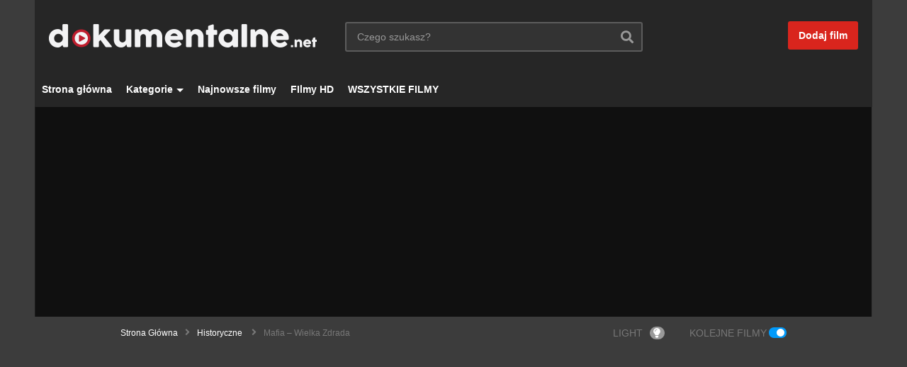

--- FILE ---
content_type: text/html; charset=UTF-8
request_url: https://dokumentalne.net/mafia-wielka-zdrada/
body_size: 18594
content:
<!DOCTYPE html>
<!--[if IE 7]>
<html class="ie ie7" dir="ltr" lang="pl-PL">
<![endif]-->
<!--[if IE 8]>
<html class="ie ie8" dir="ltr" lang="pl-PL">
<![endif]-->
<!--[if !(IE 7) | !(IE 8)  ]>-->
<html dir="ltr" lang="pl-PL">
<!--<![endif]--><head><style>img.lazy{min-height:1px}</style><link rel="preload" href="https://dokumentalne.net/wp-content/plugins/w3-total-cache/pub/js/lazyload.min.js" as="script">
<meta charset="UTF-8">
<meta name="viewport" content="width=device-width, initial-scale=1">
<link rel="profile" href="https://gmpg.org/xfn/11">
<link rel="pingback" href="https://dokumentalne.net/xmlrpc.php">
<title>Mafia – Wielka Zdrada | Film dokumentalny online</title>

		<!-- All in One SEO 4.6.5 - aioseo.com -->
		<meta name="robots" content="max-image-preview:large" />
		<meta name="google-site-verification" content="jDOZ3ClAF6FniGuMYxie_4xWPfk4EgMz1oJviXvOJAo" />
		<link rel="canonical" href="https://dokumentalne.net/mafia-wielka-zdrada/" />
		<meta name="generator" content="All in One SEO (AIOSEO) 4.6.5" />
		<meta name="google" content="nositelinkssearchbox" />
		<script type="application/ld+json" class="aioseo-schema">
			{"@context":"https:\/\/schema.org","@graph":[{"@type":"Article","@id":"https:\/\/dokumentalne.net\/mafia-wielka-zdrada\/#article","name":"Mafia \u2013 Wielka Zdrada | Film dokumentalny online","headline":"Mafia \u2013 Wielka Zdrada","author":{"@id":"javascript:void(0)#author"},"publisher":{"@id":"https:\/\/dokumentalne.net\/#organization"},"image":{"@type":"ImageObject","url":"https:\/\/dokumentalne.net\/wp-content\/uploads\/2017\/06\/mafia-wielka-zdrada.jpg","width":480,"height":360},"datePublished":"2016-12-19T22:38:54+01:00","dateModified":"2018-05-28T15:00:22+02:00","inLanguage":"pl-PL","mainEntityOfPage":{"@id":"https:\/\/dokumentalne.net\/mafia-wielka-zdrada\/#webpage"},"isPartOf":{"@id":"https:\/\/dokumentalne.net\/mafia-wielka-zdrada\/#webpage"},"articleSection":"Historyczne, Kryminalne, WSZYSTKIE FILMY, Film"},{"@type":"BreadcrumbList","@id":"https:\/\/dokumentalne.net\/mafia-wielka-zdrada\/#breadcrumblist","itemListElement":[{"@type":"ListItem","@id":"https:\/\/dokumentalne.net\/#listItem","position":1,"name":"Dom","item":"https:\/\/dokumentalne.net\/","nextItem":"https:\/\/dokumentalne.net\/mafia-wielka-zdrada\/#listItem"},{"@type":"ListItem","@id":"https:\/\/dokumentalne.net\/mafia-wielka-zdrada\/#listItem","position":2,"name":"Mafia \u2013 Wielka Zdrada","previousItem":"https:\/\/dokumentalne.net\/#listItem"}]},{"@type":"Organization","@id":"https:\/\/dokumentalne.net\/#organization","name":"Dokumentalne.net - Najwi\u0119kszy zbi\u00f3r darmowych film\u00f3w dokumentalnych online!","description":"Filmy dokumentalne online za darmo","url":"https:\/\/dokumentalne.net\/","logo":{"@type":"ImageObject","url":"https:\/\/dokumentalne.net\/wp-content\/uploads\/2016\/11\/dokumentalne_logo_1.png","@id":"https:\/\/dokumentalne.net\/mafia-wielka-zdrada\/#organizationLogo","width":378,"height":33,"caption":"Filmy dokumentalne"},"image":{"@id":"https:\/\/dokumentalne.net\/mafia-wielka-zdrada\/#organizationLogo"}},{"@type":"Person","@id":"javascript:void(0)#author","url":"javascript:void(0)","name":"dokumentalne_online","image":{"@type":"ImageObject","@id":"https:\/\/dokumentalne.net\/mafia-wielka-zdrada\/#authorImage","url":"https:\/\/secure.gravatar.com\/avatar\/efba3e02c132f3bd9cf0a9e25f584354?s=96&d=mm&r=g","width":96,"height":96,"caption":"dokumentalne_online"}},{"@type":"WebPage","@id":"https:\/\/dokumentalne.net\/mafia-wielka-zdrada\/#webpage","url":"https:\/\/dokumentalne.net\/mafia-wielka-zdrada\/","name":"Mafia \u2013 Wielka Zdrada | Film dokumentalny online","inLanguage":"pl-PL","isPartOf":{"@id":"https:\/\/dokumentalne.net\/#website"},"breadcrumb":{"@id":"https:\/\/dokumentalne.net\/mafia-wielka-zdrada\/#breadcrumblist"},"author":{"@id":"javascript:void(0)#author"},"creator":{"@id":"javascript:void(0)#author"},"image":{"@type":"ImageObject","url":"https:\/\/dokumentalne.net\/wp-content\/uploads\/2017\/06\/mafia-wielka-zdrada.jpg","@id":"https:\/\/dokumentalne.net\/mafia-wielka-zdrada\/#mainImage","width":480,"height":360},"primaryImageOfPage":{"@id":"https:\/\/dokumentalne.net\/mafia-wielka-zdrada\/#mainImage"},"datePublished":"2016-12-19T22:38:54+01:00","dateModified":"2018-05-28T15:00:22+02:00"},{"@type":"WebSite","@id":"https:\/\/dokumentalne.net\/#website","url":"https:\/\/dokumentalne.net\/","name":"Dokumentalne.net - Najwi\u0119kszy zbi\u00f3r darmowych film\u00f3w dokumentalnych online!","description":"Filmy dokumentalne online za darmo","inLanguage":"pl-PL","publisher":{"@id":"https:\/\/dokumentalne.net\/#organization"}}]}
		</script>
		<!-- All in One SEO -->

<link rel="alternate" type="application/rss+xml" title="Dokumentalne.net - Największy zbiór darmowych filmów dokumentalnych online! &raquo; Kanał z wpisami" href="https://dokumentalne.net/feed/" />
<link rel="alternate" type="application/rss+xml" title="Dokumentalne.net - Największy zbiór darmowych filmów dokumentalnych online! &raquo; Kanał z komentarzami" href="https://dokumentalne.net/comments/feed/" />
<link rel="alternate" type="application/rss+xml" title="Dokumentalne.net - Największy zbiór darmowych filmów dokumentalnych online! &raquo; Mafia – Wielka Zdrada Kanał z komentarzami" href="https://dokumentalne.net/mafia-wielka-zdrada/feed/" />
<script type="25df08f3fc6091e06696ee3e-text/javascript">
/* <![CDATA[ */
window._wpemojiSettings = {"baseUrl":"https:\/\/s.w.org\/images\/core\/emoji\/14.0.0\/72x72\/","ext":".png","svgUrl":"https:\/\/s.w.org\/images\/core\/emoji\/14.0.0\/svg\/","svgExt":".svg","source":{"concatemoji":"https:\/\/dokumentalne.net\/wp-includes\/js\/wp-emoji-release.min.js"}};
/*! This file is auto-generated */
!function(i,n){var o,s,e;function c(e){try{var t={supportTests:e,timestamp:(new Date).valueOf()};sessionStorage.setItem(o,JSON.stringify(t))}catch(e){}}function p(e,t,n){e.clearRect(0,0,e.canvas.width,e.canvas.height),e.fillText(t,0,0);var t=new Uint32Array(e.getImageData(0,0,e.canvas.width,e.canvas.height).data),r=(e.clearRect(0,0,e.canvas.width,e.canvas.height),e.fillText(n,0,0),new Uint32Array(e.getImageData(0,0,e.canvas.width,e.canvas.height).data));return t.every(function(e,t){return e===r[t]})}function u(e,t,n){switch(t){case"flag":return n(e,"\ud83c\udff3\ufe0f\u200d\u26a7\ufe0f","\ud83c\udff3\ufe0f\u200b\u26a7\ufe0f")?!1:!n(e,"\ud83c\uddfa\ud83c\uddf3","\ud83c\uddfa\u200b\ud83c\uddf3")&&!n(e,"\ud83c\udff4\udb40\udc67\udb40\udc62\udb40\udc65\udb40\udc6e\udb40\udc67\udb40\udc7f","\ud83c\udff4\u200b\udb40\udc67\u200b\udb40\udc62\u200b\udb40\udc65\u200b\udb40\udc6e\u200b\udb40\udc67\u200b\udb40\udc7f");case"emoji":return!n(e,"\ud83e\udef1\ud83c\udffb\u200d\ud83e\udef2\ud83c\udfff","\ud83e\udef1\ud83c\udffb\u200b\ud83e\udef2\ud83c\udfff")}return!1}function f(e,t,n){var r="undefined"!=typeof WorkerGlobalScope&&self instanceof WorkerGlobalScope?new OffscreenCanvas(300,150):i.createElement("canvas"),a=r.getContext("2d",{willReadFrequently:!0}),o=(a.textBaseline="top",a.font="600 32px Arial",{});return e.forEach(function(e){o[e]=t(a,e,n)}),o}function t(e){var t=i.createElement("script");t.src=e,t.defer=!0,i.head.appendChild(t)}"undefined"!=typeof Promise&&(o="wpEmojiSettingsSupports",s=["flag","emoji"],n.supports={everything:!0,everythingExceptFlag:!0},e=new Promise(function(e){i.addEventListener("DOMContentLoaded",e,{once:!0})}),new Promise(function(t){var n=function(){try{var e=JSON.parse(sessionStorage.getItem(o));if("object"==typeof e&&"number"==typeof e.timestamp&&(new Date).valueOf()<e.timestamp+604800&&"object"==typeof e.supportTests)return e.supportTests}catch(e){}return null}();if(!n){if("undefined"!=typeof Worker&&"undefined"!=typeof OffscreenCanvas&&"undefined"!=typeof URL&&URL.createObjectURL&&"undefined"!=typeof Blob)try{var e="postMessage("+f.toString()+"("+[JSON.stringify(s),u.toString(),p.toString()].join(",")+"));",r=new Blob([e],{type:"text/javascript"}),a=new Worker(URL.createObjectURL(r),{name:"wpTestEmojiSupports"});return void(a.onmessage=function(e){c(n=e.data),a.terminate(),t(n)})}catch(e){}c(n=f(s,u,p))}t(n)}).then(function(e){for(var t in e)n.supports[t]=e[t],n.supports.everything=n.supports.everything&&n.supports[t],"flag"!==t&&(n.supports.everythingExceptFlag=n.supports.everythingExceptFlag&&n.supports[t]);n.supports.everythingExceptFlag=n.supports.everythingExceptFlag&&!n.supports.flag,n.DOMReady=!1,n.readyCallback=function(){n.DOMReady=!0}}).then(function(){return e}).then(function(){var e;n.supports.everything||(n.readyCallback(),(e=n.source||{}).concatemoji?t(e.concatemoji):e.wpemoji&&e.twemoji&&(t(e.twemoji),t(e.wpemoji)))}))}((window,document),window._wpemojiSettings);
/* ]]> */
</script>
<link rel='stylesheet' id='wti_like_post_style-css' href='https://dokumentalne.net/wp-content/plugins/wti-like-post/css/wti_like_post.css' type='text/css' media='all' />
<style id='wp-emoji-styles-inline-css' type='text/css'>

	img.wp-smiley, img.emoji {
		display: inline !important;
		border: none !important;
		box-shadow: none !important;
		height: 1em !important;
		width: 1em !important;
		margin: 0 0.07em !important;
		vertical-align: -0.1em !important;
		background: none !important;
		padding: 0 !important;
	}
</style>
<link rel='stylesheet' id='wp-block-library-css' href='https://dokumentalne.net/wp-includes/css/dist/block-library/style.min.css' type='text/css' media='all' />
<style id='classic-theme-styles-inline-css' type='text/css'>
/*! This file is auto-generated */
.wp-block-button__link{color:#fff;background-color:#32373c;border-radius:9999px;box-shadow:none;text-decoration:none;padding:calc(.667em + 2px) calc(1.333em + 2px);font-size:1.125em}.wp-block-file__button{background:#32373c;color:#fff;text-decoration:none}
</style>
<style id='global-styles-inline-css' type='text/css'>
body{--wp--preset--color--black: #000000;--wp--preset--color--cyan-bluish-gray: #abb8c3;--wp--preset--color--white: #ffffff;--wp--preset--color--pale-pink: #f78da7;--wp--preset--color--vivid-red: #cf2e2e;--wp--preset--color--luminous-vivid-orange: #ff6900;--wp--preset--color--luminous-vivid-amber: #fcb900;--wp--preset--color--light-green-cyan: #7bdcb5;--wp--preset--color--vivid-green-cyan: #00d084;--wp--preset--color--pale-cyan-blue: #8ed1fc;--wp--preset--color--vivid-cyan-blue: #0693e3;--wp--preset--color--vivid-purple: #9b51e0;--wp--preset--gradient--vivid-cyan-blue-to-vivid-purple: linear-gradient(135deg,rgba(6,147,227,1) 0%,rgb(155,81,224) 100%);--wp--preset--gradient--light-green-cyan-to-vivid-green-cyan: linear-gradient(135deg,rgb(122,220,180) 0%,rgb(0,208,130) 100%);--wp--preset--gradient--luminous-vivid-amber-to-luminous-vivid-orange: linear-gradient(135deg,rgba(252,185,0,1) 0%,rgba(255,105,0,1) 100%);--wp--preset--gradient--luminous-vivid-orange-to-vivid-red: linear-gradient(135deg,rgba(255,105,0,1) 0%,rgb(207,46,46) 100%);--wp--preset--gradient--very-light-gray-to-cyan-bluish-gray: linear-gradient(135deg,rgb(238,238,238) 0%,rgb(169,184,195) 100%);--wp--preset--gradient--cool-to-warm-spectrum: linear-gradient(135deg,rgb(74,234,220) 0%,rgb(151,120,209) 20%,rgb(207,42,186) 40%,rgb(238,44,130) 60%,rgb(251,105,98) 80%,rgb(254,248,76) 100%);--wp--preset--gradient--blush-light-purple: linear-gradient(135deg,rgb(255,206,236) 0%,rgb(152,150,240) 100%);--wp--preset--gradient--blush-bordeaux: linear-gradient(135deg,rgb(254,205,165) 0%,rgb(254,45,45) 50%,rgb(107,0,62) 100%);--wp--preset--gradient--luminous-dusk: linear-gradient(135deg,rgb(255,203,112) 0%,rgb(199,81,192) 50%,rgb(65,88,208) 100%);--wp--preset--gradient--pale-ocean: linear-gradient(135deg,rgb(255,245,203) 0%,rgb(182,227,212) 50%,rgb(51,167,181) 100%);--wp--preset--gradient--electric-grass: linear-gradient(135deg,rgb(202,248,128) 0%,rgb(113,206,126) 100%);--wp--preset--gradient--midnight: linear-gradient(135deg,rgb(2,3,129) 0%,rgb(40,116,252) 100%);--wp--preset--font-size--small: 13px;--wp--preset--font-size--medium: 20px;--wp--preset--font-size--large: 36px;--wp--preset--font-size--x-large: 42px;--wp--preset--spacing--20: 0.44rem;--wp--preset--spacing--30: 0.67rem;--wp--preset--spacing--40: 1rem;--wp--preset--spacing--50: 1.5rem;--wp--preset--spacing--60: 2.25rem;--wp--preset--spacing--70: 3.38rem;--wp--preset--spacing--80: 5.06rem;--wp--preset--shadow--natural: 6px 6px 9px rgba(0, 0, 0, 0.2);--wp--preset--shadow--deep: 12px 12px 50px rgba(0, 0, 0, 0.4);--wp--preset--shadow--sharp: 6px 6px 0px rgba(0, 0, 0, 0.2);--wp--preset--shadow--outlined: 6px 6px 0px -3px rgba(255, 255, 255, 1), 6px 6px rgba(0, 0, 0, 1);--wp--preset--shadow--crisp: 6px 6px 0px rgba(0, 0, 0, 1);}:where(.is-layout-flex){gap: 0.5em;}:where(.is-layout-grid){gap: 0.5em;}body .is-layout-flow > .alignleft{float: left;margin-inline-start: 0;margin-inline-end: 2em;}body .is-layout-flow > .alignright{float: right;margin-inline-start: 2em;margin-inline-end: 0;}body .is-layout-flow > .aligncenter{margin-left: auto !important;margin-right: auto !important;}body .is-layout-constrained > .alignleft{float: left;margin-inline-start: 0;margin-inline-end: 2em;}body .is-layout-constrained > .alignright{float: right;margin-inline-start: 2em;margin-inline-end: 0;}body .is-layout-constrained > .aligncenter{margin-left: auto !important;margin-right: auto !important;}body .is-layout-constrained > :where(:not(.alignleft):not(.alignright):not(.alignfull)){max-width: var(--wp--style--global--content-size);margin-left: auto !important;margin-right: auto !important;}body .is-layout-constrained > .alignwide{max-width: var(--wp--style--global--wide-size);}body .is-layout-flex{display: flex;}body .is-layout-flex{flex-wrap: wrap;align-items: center;}body .is-layout-flex > *{margin: 0;}body .is-layout-grid{display: grid;}body .is-layout-grid > *{margin: 0;}:where(.wp-block-columns.is-layout-flex){gap: 2em;}:where(.wp-block-columns.is-layout-grid){gap: 2em;}:where(.wp-block-post-template.is-layout-flex){gap: 1.25em;}:where(.wp-block-post-template.is-layout-grid){gap: 1.25em;}.has-black-color{color: var(--wp--preset--color--black) !important;}.has-cyan-bluish-gray-color{color: var(--wp--preset--color--cyan-bluish-gray) !important;}.has-white-color{color: var(--wp--preset--color--white) !important;}.has-pale-pink-color{color: var(--wp--preset--color--pale-pink) !important;}.has-vivid-red-color{color: var(--wp--preset--color--vivid-red) !important;}.has-luminous-vivid-orange-color{color: var(--wp--preset--color--luminous-vivid-orange) !important;}.has-luminous-vivid-amber-color{color: var(--wp--preset--color--luminous-vivid-amber) !important;}.has-light-green-cyan-color{color: var(--wp--preset--color--light-green-cyan) !important;}.has-vivid-green-cyan-color{color: var(--wp--preset--color--vivid-green-cyan) !important;}.has-pale-cyan-blue-color{color: var(--wp--preset--color--pale-cyan-blue) !important;}.has-vivid-cyan-blue-color{color: var(--wp--preset--color--vivid-cyan-blue) !important;}.has-vivid-purple-color{color: var(--wp--preset--color--vivid-purple) !important;}.has-black-background-color{background-color: var(--wp--preset--color--black) !important;}.has-cyan-bluish-gray-background-color{background-color: var(--wp--preset--color--cyan-bluish-gray) !important;}.has-white-background-color{background-color: var(--wp--preset--color--white) !important;}.has-pale-pink-background-color{background-color: var(--wp--preset--color--pale-pink) !important;}.has-vivid-red-background-color{background-color: var(--wp--preset--color--vivid-red) !important;}.has-luminous-vivid-orange-background-color{background-color: var(--wp--preset--color--luminous-vivid-orange) !important;}.has-luminous-vivid-amber-background-color{background-color: var(--wp--preset--color--luminous-vivid-amber) !important;}.has-light-green-cyan-background-color{background-color: var(--wp--preset--color--light-green-cyan) !important;}.has-vivid-green-cyan-background-color{background-color: var(--wp--preset--color--vivid-green-cyan) !important;}.has-pale-cyan-blue-background-color{background-color: var(--wp--preset--color--pale-cyan-blue) !important;}.has-vivid-cyan-blue-background-color{background-color: var(--wp--preset--color--vivid-cyan-blue) !important;}.has-vivid-purple-background-color{background-color: var(--wp--preset--color--vivid-purple) !important;}.has-black-border-color{border-color: var(--wp--preset--color--black) !important;}.has-cyan-bluish-gray-border-color{border-color: var(--wp--preset--color--cyan-bluish-gray) !important;}.has-white-border-color{border-color: var(--wp--preset--color--white) !important;}.has-pale-pink-border-color{border-color: var(--wp--preset--color--pale-pink) !important;}.has-vivid-red-border-color{border-color: var(--wp--preset--color--vivid-red) !important;}.has-luminous-vivid-orange-border-color{border-color: var(--wp--preset--color--luminous-vivid-orange) !important;}.has-luminous-vivid-amber-border-color{border-color: var(--wp--preset--color--luminous-vivid-amber) !important;}.has-light-green-cyan-border-color{border-color: var(--wp--preset--color--light-green-cyan) !important;}.has-vivid-green-cyan-border-color{border-color: var(--wp--preset--color--vivid-green-cyan) !important;}.has-pale-cyan-blue-border-color{border-color: var(--wp--preset--color--pale-cyan-blue) !important;}.has-vivid-cyan-blue-border-color{border-color: var(--wp--preset--color--vivid-cyan-blue) !important;}.has-vivid-purple-border-color{border-color: var(--wp--preset--color--vivid-purple) !important;}.has-vivid-cyan-blue-to-vivid-purple-gradient-background{background: var(--wp--preset--gradient--vivid-cyan-blue-to-vivid-purple) !important;}.has-light-green-cyan-to-vivid-green-cyan-gradient-background{background: var(--wp--preset--gradient--light-green-cyan-to-vivid-green-cyan) !important;}.has-luminous-vivid-amber-to-luminous-vivid-orange-gradient-background{background: var(--wp--preset--gradient--luminous-vivid-amber-to-luminous-vivid-orange) !important;}.has-luminous-vivid-orange-to-vivid-red-gradient-background{background: var(--wp--preset--gradient--luminous-vivid-orange-to-vivid-red) !important;}.has-very-light-gray-to-cyan-bluish-gray-gradient-background{background: var(--wp--preset--gradient--very-light-gray-to-cyan-bluish-gray) !important;}.has-cool-to-warm-spectrum-gradient-background{background: var(--wp--preset--gradient--cool-to-warm-spectrum) !important;}.has-blush-light-purple-gradient-background{background: var(--wp--preset--gradient--blush-light-purple) !important;}.has-blush-bordeaux-gradient-background{background: var(--wp--preset--gradient--blush-bordeaux) !important;}.has-luminous-dusk-gradient-background{background: var(--wp--preset--gradient--luminous-dusk) !important;}.has-pale-ocean-gradient-background{background: var(--wp--preset--gradient--pale-ocean) !important;}.has-electric-grass-gradient-background{background: var(--wp--preset--gradient--electric-grass) !important;}.has-midnight-gradient-background{background: var(--wp--preset--gradient--midnight) !important;}.has-small-font-size{font-size: var(--wp--preset--font-size--small) !important;}.has-medium-font-size{font-size: var(--wp--preset--font-size--medium) !important;}.has-large-font-size{font-size: var(--wp--preset--font-size--large) !important;}.has-x-large-font-size{font-size: var(--wp--preset--font-size--x-large) !important;}
.wp-block-navigation a:where(:not(.wp-element-button)){color: inherit;}
:where(.wp-block-post-template.is-layout-flex){gap: 1.25em;}:where(.wp-block-post-template.is-layout-grid){gap: 1.25em;}
:where(.wp-block-columns.is-layout-flex){gap: 2em;}:where(.wp-block-columns.is-layout-grid){gap: 2em;}
.wp-block-pullquote{font-size: 1.5em;line-height: 1.6;}
</style>
<link rel='stylesheet' id='contact-form-7-css' href='https://dokumentalne.net/wp-content/plugins/contact-form-7/includes/css/styles.css' type='text/css' media='all' />
<link rel='stylesheet' id='wp-pagenavi-css' href='https://dokumentalne.net/wp-content/plugins/wp-pagenavi/pagenavi-css.css' type='text/css' media='all' />
<link rel='stylesheet' id='font-awesome-2-css' href='https://dokumentalne.net/wp-content/themes/videopro/css/font-awesome/css/font-awesome.min.css' type='text/css' media='all' />
<link rel='stylesheet' id='slick-css' href='https://dokumentalne.net/wp-content/themes/videopro/css/slick.css' type='text/css' media='all' />
<link rel='stylesheet' id='malihu-scroll-css' href='https://dokumentalne.net/wp-content/themes/videopro/css/jquery.mCustomScrollbar.min.css' type='text/css' media='all' />
<link rel='stylesheet' id='videopro-style-css' href='https://dokumentalne.net/wp-content/themes/videopro/style.css' type='text/css' media='all' />
<link rel='stylesheet' id='videopro-membership-css' href='https://dokumentalne.net/wp-content/themes/videopro/css/membership.css' type='text/css' media='all' />
<link rel='stylesheet' id='videopro-dark-style-css' href='https://dokumentalne.net/wp-content/themes/videopro/css/dark.css' type='text/css' media='all' />
<link rel='stylesheet' id='cactus-video-css-css' href='https://dokumentalne.net/wp-content/plugins/cactus-video/css/main.css' type='text/css' media='all' />
<link rel='stylesheet' id='videopro-lightbox-style-css' href='https://dokumentalne.net/wp-content/plugins/cactus-video/js/lightbox/lightbox.css' type='text/css' media='all' />
<link rel='stylesheet' id='ct-priority-nav-css' href='https://dokumentalne.net/wp-content/plugins/videopro-shortcodes/shortcodes/js/priority-nav/priority-nav-core.css' type='text/css' media='all' />
<link rel='stylesheet' id='ct_shortcode_style-css' href='https://dokumentalne.net/wp-content/plugins/videopro-shortcodes/shortcodes/css/shortcode.css' type='text/css' media='all' />
<style id='ct_shortcode_style-inline-css' type='text/css'>
img.gform_ajax_spinner{background:url(https://dokumentalne.net/wp-content/themes/videopro/images/ajax-loader.gif);}.cactus-submit-video a{background-color:#D9251D !important;color:#ffffff !important;}.cactus-submit-video a:hover{background-color:#999999 !important;color:#ffffff !important;}
</style>
<script type="25df08f3fc6091e06696ee3e-text/javascript" src="https://dokumentalne.net/wp-includes/js/jquery/jquery.min.js" id="jquery-core-js"></script>
<script type="25df08f3fc6091e06696ee3e-text/javascript" src="https://dokumentalne.net/wp-includes/js/jquery/jquery-migrate.min.js" id="jquery-migrate-js"></script>
<script type="25df08f3fc6091e06696ee3e-text/javascript" id="wti_like_post_script-js-extra">
/* <![CDATA[ */
var wtilp = {"ajax_url":"https:\/\/dokumentalne.net\/wp-admin\/admin-ajax.php"};
/* ]]> */
</script>
<script type="25df08f3fc6091e06696ee3e-text/javascript" src="https://dokumentalne.net/wp-content/plugins/wti-like-post/js/wti_like_post.js" id="wti_like_post_script-js"></script>
<script type="25df08f3fc6091e06696ee3e-text/javascript" id="advance-search-js-extra">
/* <![CDATA[ */
var asf = {"ajaxurl":"https:\/\/dokumentalne.net\/wp-admin\/admin-ajax.php"};
/* ]]> */
</script>
<script type="25df08f3fc6091e06696ee3e-text/javascript" src="https://dokumentalne.net/wp-content/plugins/advance-search-form/searchform.js" id="advance-search-js"></script>
<script type="25df08f3fc6091e06696ee3e-text/javascript" src="https://dokumentalne.net/wp-content/plugins/advance-search-form/jquery.mousewheel.js" id="mousewheel-js"></script>
<script type="25df08f3fc6091e06696ee3e-text/javascript" id="videopro-ajax-request-js-extra">
/* <![CDATA[ */
var cactus = {"ajaxurl":"https:\/\/dokumentalne.net\/wp-admin\/admin-ajax.php","video_pro_main_color":"#d9251d","query_vars":{"page":0,"name":"mafia-wielka-zdrada","error":"","m":"","p":0,"post_parent":"","subpost":"","subpost_id":"","attachment":"","attachment_id":0,"pagename":"","page_id":0,"second":"","minute":"","hour":"","day":0,"monthnum":0,"year":0,"w":0,"category_name":"","tag":"","cat":"","tag_id":"","author":"","author_name":"","feed":"","tb":"","paged":0,"meta_key":"","meta_value":"","preview":"","s":"","sentence":"","title":"","fields":"","menu_order":"","embed":"","category__in":[],"category__not_in":[],"category__and":[],"post__in":[],"post__not_in":[],"post_name__in":[],"tag__in":[],"tag__not_in":[],"tag__and":[],"tag_slug__in":[],"tag_slug__and":[],"post_parent__in":[],"post_parent__not_in":[],"author__in":[],"author__not_in":[],"search_columns":[],"ignore_sticky_posts":false,"suppress_filters":false,"cache_results":true,"update_post_term_cache":true,"update_menu_item_cache":false,"lazy_load_term_meta":true,"update_post_meta_cache":true,"post_type":"","posts_per_page":10,"nopaging":false,"comments_per_page":"50","no_found_rows":false,"order":"DESC"},"current_url":"https:\/\/dokumentalne.net\/mafia-wielka-zdrada"};
/* ]]> */
</script>
<script type="25df08f3fc6091e06696ee3e-text/javascript" src="https://dokumentalne.net/wp-content/themes/videopro/js/ajax.js" id="videopro-ajax-request-js"></script>
<link rel="https://api.w.org/" href="https://dokumentalne.net/wp-json/" /><link rel="alternate" type="application/json" href="https://dokumentalne.net/wp-json/wp/v2/posts/5511" /><link rel="EditURI" type="application/rsd+xml" title="RSD" href="https://dokumentalne.net/xmlrpc.php?rsd" />
<meta name="generator" content="WordPress 6.4.7" />
<link rel='shortlink' href='https://dokumentalne.net/?p=5511' />
<link rel="alternate" type="application/json+oembed" href="https://dokumentalne.net/wp-json/oembed/1.0/embed?url=https%3A%2F%2Fdokumentalne.net%2Fmafia-wielka-zdrada%2F" />
<link rel="alternate" type="text/xml+oembed" href="https://dokumentalne.net/wp-json/oembed/1.0/embed?url=https%3A%2F%2Fdokumentalne.net%2Fmafia-wielka-zdrada%2F&#038;format=xml" />
	<meta name='mylead-verification' content='28b69caf453c5fd5781ddbe720ac7dfe' />
<link rel="icon" href="https://dokumentalne.net/wp-content/uploads/2016/12/cropped-Clipboard012-32x32.png" sizes="32x32" />
<link rel="icon" href="https://dokumentalne.net/wp-content/uploads/2016/12/cropped-Clipboard012-192x192.png" sizes="192x192" />
<link rel="apple-touch-icon" href="https://dokumentalne.net/wp-content/uploads/2016/12/cropped-Clipboard012-180x180.png" />
<meta name="msapplication-TileImage" content="https://dokumentalne.net/wp-content/uploads/2016/12/cropped-Clipboard012-270x270.png" />
</head>
<body class="post-template-default single single-post postid-5511 single-format-video group-blog sidebar-right layout-boxed">

<div id="fb-root"></div>
<script async defer crossorigin="anonymous" src="https://connect.facebook.net/en_GB/sdk.js#xfbml=1&version=v6.0&appId=498927376861973&autoLogAppEvents=1" type="25df08f3fc6091e06696ee3e-text/javascript"></script>
<a name="top" style="height:0; position:absolute; top:0;" id="top"></a>
<div id="body-wrap" data-background=" " class="cactus-box  video-v2-setbackground  dark-schema">
    <div id="wrap">
    	        <header id="header-navigation">
    	<!--Navigation style-->
<div class="cactus-nav-control  cactus-nav-style-3">
    
		     <div class="cactus-nav-main dark-div  dark-bg-color-1" >
        
        <div class="cactus-container padding-30px ">
            
            <div class="cactus-row magin-30px">
                
                <!--nav left-->
                <div class="cactus-nav-left">
                    <!--logo-->
                    <div class="cactus-logo navigation-font">
                    	                        <a href="https://dokumentalne.net/">
                        	<img src="data:image/svg+xml,%3Csvg%20xmlns='http://www.w3.org/2000/svg'%20viewBox='0%200%20378%2033'%3E%3C/svg%3E" data-src="https://dokumentalne.net/wp-content/uploads/2016/11/dokumentalne_logo_1.png" alt="Dokumentalne.net - Największy zbiór darmowych filmów dokumentalnych online!" title="Dokumentalne.net - Największy zbiór darmowych filmów dokumentalnych online!" class="cactus-img-logo lazy">
                            
                                                    </a>
                    </div><!--logo-->
                    
                    <div class="cactus-main-menu cactus-open-left-sidebar right-logo navigation-font">
                        <ul>
                          <li><a href="javascript:;"><span></span><span></span><span></span></a></li>
                        </ul>
                    </div>
                                        <!--header search-->
                    <div class="cactus-header-search-form search-box-expandable">
                    	<aside id="advance_search_form-3" class="   widget widget-asf"><style>#advance_search_form-3 .ct-sub-w-title{color:#FFFFFF !important; background:#FF0000 !important}</style><div class="widget-inner">
		<div class="cactus-main-menu cactus-open-search-mobile navigation-font">
    <ul>
      <li><a href="javascript:;"><i class="fas fa-search"></i></a></li>
    </ul>
</div>
                            <form role="search" onsubmit="if (!window.__cfRLUnblockHandlers) return false; if(jQuery('.ss',jQuery(this)).val() == 'Czego szukasz?' || jQuery('.ss',jQuery(this)).val() == '') return false;" method="get" id="searchform" action="https://dokumentalne.net/" data-cf-modified-25df08f3fc6091e06696ee3e-="">
	<div>
				
					        
        <span class="searchtext">
            <input type="text" value="Czego szukasz?" onfocus="if (!window.__cfRLUnblockHandlers) return false; if(this.value == 'Czego szukasz?') this.value = '';" onblur="if (!window.__cfRLUnblockHandlers) return false; if(this.value == '') this.value='Czego szukasz?'" name="s" class="ss" autocomplete="off" placeholder="Enter Keyword" data-cf-modified-25df08f3fc6091e06696ee3e-="" />
                        <span class="suggestion"><!-- --></span>
                        <i class="fas fa-search" aria-hidden="true"></i>
		</span>
		
					</div>
</form>
</div></aside>                    </div><!--header search-->
                    						<div class="cactus-submit-video">
    				<!--<style>
                .cactus-submit-video a {background-color:##D9251D !important; color:##ffffff !important;}
                .cactus-submit-video a:hover{background-color:##999999 !important; color:##ffffff !important;}
            </style>-->
            	
		<a href="#" data-toggle="modal" data-target="#videopro_submit_form" class="btn btn-user-submit btn-default bt-style-1 padding-small " data-type="">        	
        	<i class="fas fa-upload"></i>        </a>
	</div>
	                </div> <!--nav left-->
                
                <!--nav right-->
                <div class="cactus-nav-right">
                    <div class="cactus-main-menu cactus-open-menu-mobile navigation-font">
                        <ul>
                          <li><a href="javascript:;"><i class="fas fa-bars"></i>MENU</a></li>
                        </ul>
                    </div>
                    	<div class="cactus-submit-video">
    				<!--<style>
                .cactus-submit-video a {background-color:##D9251D !important; color:##ffffff !important;}
                .cactus-submit-video a:hover{background-color:##999999 !important; color:##ffffff !important;}
            </style>-->
            	
		<a href="#" data-toggle="modal" data-target="#videopro_submit_form" class="btn btn-user-submit btn-default bt-style-1 padding-small " data-type="">        	
        	<span>Dodaj film</span>        </a>
	</div>
	
						
                </div><!--nav right-->
                            </div>
            
        </div>
        
    </div>
    
</div>
<div class="cactus-nav-control  cactus-nav-style-3">  <!--add Class: cactus-nav-style-3-->
    <div class="cactus-nav-main dark-div dark-bg-color-1">
        
        <div class="cactus-container padding-30px ">
            
            <!--Menu Down-->
            <div class="cactus-row magin-30px">
                <!--nav left-->
                <div class="cactus-nav-left cactus-only-main-menu">
                    <!--main menu / megamenu / Basic dropdown-->                                  
                    <div class="cactus-main-menu navigation-font">
                                            <ul class="nav navbar-nav">
                            <li id="mega-menu-item-76" class=" menu-item menu-item-type-post_type menu-item-object-page menu-item-home level0 main-menu-item list-style"><a href="https://dokumentalne.net/">Strona główna</a></li><li id="mega-menu-item-77" class=" menu-item menu-item-type-custom menu-item-object-custom menu-item-has-children parent level0 has-sub dropdown main-menu-item list-style"><a href="#">Kategorie</a>
<ul class="sub-menu dropdown-menu sub-menu-list level0">
<li class="menu-item level2  menu-item menu-item-type-taxonomy menu-item-object-category level1"><a href="https://dokumentalne.net/category/astronomiczne-kosmos/">Astronomiczne</a></li><li class="menu-item level2  menu-item menu-item-type-taxonomy menu-item-object-category level1"><a href="https://dokumentalne.net/category/biograficzne/">Biograficzne</a></li><li class="menu-item level2  menu-item menu-item-type-taxonomy menu-item-object-category level1"><a href="https://dokumentalne.net/category/hd-filmy/">FIlmy HD</a></li><li class="menu-item level2  menu-item menu-item-type-taxonomy menu-item-object-category current-post-ancestor current-menu-parent current-post-parent level1"><a href="https://dokumentalne.net/category/historyczne/">Historyczne</a></li><li class="menu-item level2  menu-item menu-item-type-taxonomy menu-item-object-category level1"><a href="https://dokumentalne.net/category/katastroficzne/">Katastroficzne</a></li><li class="menu-item level2  menu-item menu-item-type-taxonomy menu-item-object-category current-post-ancestor current-menu-parent current-post-parent level1"><a href="https://dokumentalne.net/category/kryminalne/">Kryminalne</a></li><li class="menu-item level2  menu-item menu-item-type-taxonomy menu-item-object-category level1"><a href="https://dokumentalne.net/category/motoryzacyjne/">Motoryzacyjne</a></li><li class="menu-item level2  menu-item menu-item-type-taxonomy menu-item-object-category level1"><a href="https://dokumentalne.net/category/naukowe/">Naukowe</a></li><li class="menu-item level2  menu-item menu-item-type-taxonomy menu-item-object-category level1"><a href="https://dokumentalne.net/category/podroznicze/">Podróżnicze</a></li><li class="menu-item level2  menu-item menu-item-type-taxonomy menu-item-object-category level1"><a href="https://dokumentalne.net/category/przyrodnicze/">Przyrodnicze</a></li><li class="menu-item level2  menu-item menu-item-type-taxonomy menu-item-object-category level1"><a href="https://dokumentalne.net/category/psychologiczne/">Psychologiczne</a></li><li class="menu-item level2  menu-item menu-item-type-taxonomy menu-item-object-category level1"><a href="https://dokumentalne.net/category/spoleczenstwo/">Społeczeństwo</a></li><li class="menu-item level2  menu-item menu-item-type-taxonomy menu-item-object-category level1"><a href="https://dokumentalne.net/category/technologia/">Technologia</a></li><li class="menu-item level2  menu-item menu-item-type-taxonomy menu-item-object-category level1"><a href="https://dokumentalne.net/category/wojenne/">Wojenne</a></li></ul></li><li id="mega-menu-item-152" class=" menu-item menu-item-type-post_type menu-item-object-page level0 main-menu-item list-style"><a href="https://dokumentalne.net/najnowsze-filmy/">Najnowsze filmy</a></li><li id="mega-menu-item-15677" class=" menu-item menu-item-type-taxonomy menu-item-object-category level0 main-menu-item list-style"><a href="https://dokumentalne.net/category/hd-filmy/">FIlmy HD</a></li><li id="mega-menu-item-97" class=" menu-item menu-item-type-taxonomy menu-item-object-category current-post-ancestor current-menu-parent current-post-parent level0 main-menu-item list-style"><a href="https://dokumentalne.net/category/wszystkie-filmy/">WSZYSTKIE FILMY</a></li>                                                   </ul>
                                           </div><!--main menu-->
                </div><!--nav left-->  
                
            </div>
            <!--Menu Down-->
            
        </div>
    </div>
</div>
<!--Navigation style-->
        </header>

        <div id="cactus-body-container">
    <div class="cactus-sidebar-control sb-ct-medium"> <!--sb-ct-medium, sb-ct-small-->
        <div class="cactus-container ">                        	
            <div class="cactus-row">
            	<div class='code-block code-block-6' style='margin: 8px 0; clear: both;'>
<script async src="https://pagead2.googlesyndication.com/pagead/js/adsbygoogle.js?client=ca-pub-7708456037236211" crossorigin="anonymous" type="25df08f3fc6091e06696ee3e-text/javascript"></script>
<!-- doku2all -->
<ins class="adsbygoogle"
     style="display:block"
     data-ad-client="ca-pub-7708456037236211"
     data-ad-slot="7494556278"
     data-ad-format="auto"></ins>
<script type="25df08f3fc6091e06696ee3e-text/javascript">
     (adsbygoogle = window.adsbygoogle || []).push({});
</script></div>

		<div class="videov2-style dark-div"  style="background-repeat:no-repeat;background-position:center;background-size:cover;">
			<ol class="cactus-breadcrumb  navigation-font font-size-1 autoplay-item" itemscope itemtype="http://schema.org/BreadcrumbList"><a itemprop="item" href="https://dokumentalne.net/" rel="v:url" property="v:title"><span itemprop="name">Strona główna</span></a><i class="fas fa-angle-right" aria-hidden="true"></i><li itemprop="itemListElement" itemscope itemtype="http://schema.org/ListItem"><a itemprop="item" href="https://dokumentalne.net/category/historyczne/"><span itemprop="name">Historyczne</span></a><meta itemprop="position" content="2" /></li> <i class="fas fa-angle-right" aria-hidden="true"></i><li itemprop="itemListElement" itemscope itemtype="http://schema.org/ListItem" class="current"><span itemprop="name">Mafia – Wielka Zdrada</span><meta itemprop="position" content="3" /></li><div class="autoplay-group"><a href="#" id="videopro_light_on" >LIGHT<i class="fas fa-lightbulb"></i></a><div class="auto-text">KOLEJNE FILMY</div>
                <div class="autoplay-elms active">
                    <div class="oval-button"></div>
                </div></div></ol><!-- .breadcrumbs -->			<div class="style-post">
                				<div class="cactus-post-format-video-wrapper">
                                        					<div class="cactus-post-format-video">
						<div class="cactus-video-content-api cactus-video-content">
                                                    	<span class="close-video-floating"><i class="fas fa-times" aria-hidden="true"></i></span>
									<script type="25df08f3fc6091e06696ee3e-text/javascript">
		function nextVideoAndRepeat(delayVideo){
			videopro_allow_next = true;
			videopro_replay_video = 2;
			if(jQuery('.autoplay-elms').length > 0){
				if(!jQuery('.autoplay-elms').hasClass('active')){
					videopro_allow_next = false;
				}
			} else if(jQuery('.post-edit').length > 0){
				videopro_allow_next = false;
			}

			if(videopro_allow_next && videopro_replay_video != 4){
				setTimeout(function(){
					var nextLink;

					if(videopro_replay_video == 3) {
						// replay current video
						window.location.reload();
					} else {
						if(jQuery('.video-toolbar-content .next-video').length > 0){
							/* get url of .next-post link */
							nextLink = jQuery('.video-toolbar-content .next-video').attr('href');
						} else {
							/** find next link in playlist **/
							var itemNext = jQuery('.cactus-post-item.active');
							if(itemNext.next().length > 0) {
								nextLink = itemNext.next().find('.post-link').attr('href');
							}else{
								if(videopro_replay_video == 2){
									// current item is the last item in playlist, so find first item to play
								nextLink = jQuery('.cactus-post-item', '.cactus-sub-wrap').eq(0).find('.cactus-post-title').find('a').attr('href');
								}
							};
						}
						if(nextLink != '' && nextLink != null && typeof(nextLink)!='undefined'){ window.location.href = nextLink; }
					}
				}, delayVideo);
			}
		};
		</script>
					<script src="//www.youtube.com/player_api" type="25df08f3fc6091e06696ee3e-text/javascript"></script>
			<script type="25df08f3fc6091e06696ee3e-text/javascript">
				/* create youtube player*/
				var player;
				function onYouTubePlayerAPIReady() {
					player = new YT.Player('player-embed', {
						height: '506',
						width: '900',
						videoId: '8ZkRbIe6N6s',
													playerVars : {
																	iv_load_policy : 3,
																	rel : 0,
																	html5 : 1,
																									playsinline: 0							},
												events: {
							'onReady': onPlayerReady,
							'onStateChange': onPlayerStateChange
						}
					});
				};

				/* autoplay video*/
				function onPlayerReady(event) { if(!navigator.userAgent.match(/(Android|iPod|iPhone|iPad|IEMobile|Opera Mini)/)) {
										}
				};
				/* when video ends*/
				function onPlayerStateChange(event) {
					if(event.data === 0) {
						nextVideoAndRepeat(1000);
					};
				};
			</script>		<div id="player-embed" class="fix-youtube-player">
					<iframe width="1280" height="720" src="https://www.youtube.com/embed/8ZkRbIe6N6s?feature=oembed&amp;wmode=opaque&amp;rel=0&amp;showinfo=0&amp;iv_load_policy=3&amp;modestbranding=0" frameborder="0" allowfullscreen></iframe>				</div><!--/player-->
			<input type="hidden" name="main_video_url" value="8ZkRbIe6N6s"/><input type="hidden" name="main_video_type" value="youtube"/>                            						</div>
					</div>
                                        
					        <div class="video-toolbar dark-div dark-bg-color-1">
            <div class="video-toolbar-content">
                <div class="toolbar-left">
					                            <div class="share-tool-block like-button _check-like-id-5511 " data-like="like" data-unlike="dislike">
            <div class='watch-action'><div class='watch-position align-left'><div class='action-like'><a class='lbg-style2 like-5511 jlk' href='javascript:void(0)' data-task='like' data-post_id='5511' data-nonce='ed9feebd5b' rel='nofollow'><img class='wti-pixel lazy' src="data:image/svg+xml,%3Csvg%20xmlns='http://www.w3.org/2000/svg'%20viewBox='0%200%201%201'%3E%3C/svg%3E" data-src='https://dokumentalne.net/wp-content/plugins/wti-like-post/images/pixel.gif' title='lubię' /><span class='lc-5511 lc'>0</span></a></div><div class='action-unlike'><a class='unlbg-style2 unlike-5511 jlk' href='javascript:void(0)' data-task='unlike' data-post_id='5511' data-nonce='ed9feebd5b' rel='nofollow'><img class='wti-pixel lazy' src="data:image/svg+xml,%3Csvg%20xmlns='http://www.w3.org/2000/svg'%20viewBox='0%200%201%201'%3E%3C/svg%3E" data-src='https://dokumentalne.net/wp-content/plugins/wti-like-post/images/pixel.gif' title='nie lubię' /><span class='unlc-5511 unlc'>0</span></a></div> </div> <div class='status-5511 status align-left'></div></div><div class='wti-clear'></div>        </div>

        
                
                                                            <div class="like-group">
                                                            <div class="facebook-group">
                                    <div class="fb-like" data-href="https://dokumentalne.net/mafia-wielka-zdrada/" data-width="" data-layout="button_count" data-action="like" data-size="small" data-share="false"></div>
                                </div>
                                                    </div>
                                                        <a href="javascript:;" class="btn btn-default video-tb icon-only font-size-1" id="open-report"><i class="fas fa-flag"></i></a>
                					                </div>
                <div class="toolbar-right">
					                							<a href="https://dokumentalne.net/zbrodnia-kontra-nauka-odc-2/" class="btn btn-default video-tb font-size-1 cactus-new prev-video"><i class="fas fa-chevron-left"></i><span>POPRZEDNI FILM</span></a>
					                    	<a href="https://dokumentalne.net/seryjni-mordercy-vlado-taneski/" class="btn btn-default video-tb font-size-1 cactus-old next-video"><span>NASTĘPNY FILM</span><i class="fas fa-chevron-right"></i></a>
					                </div>
            </div>
            			            </div>
            				</div>
                <div id="video-shadow"></div>			</div>
            				<div class="ads-system">
					<div class="ads-content">
					<div class="ad ">
        <div id="google-ads-982"></div>
         
        <script type="25df08f3fc6091e06696ee3e-text/javascript">
         
        /* Calculate the width of available ad space */
        ad = document.getElementById("google-ads-982");
         
        if (ad.getBoundingClientRect().width) {
            adWidth = ad.getBoundingClientRect().width; // for modern browsers
        } else {
            adWidth = ad.offsetWidth; // for old IE
        }
         
        /* Replace ca-pub-XXX with your AdSense Publisher ID */
        google_ad_client = "ca-pub-7708456037236211";
         
        /* Replace 1234567890 with the AdSense Ad Slot ID */
        google_ad_slot = "7494556278";

        /* Do not change anything after this line */
        if ( adWidth >= 728 )
        google_ad_size = ["728", "90"]; /* Leaderboard 728x90 */
        else if ( adWidth >= 468 )
        google_ad_size = ["468", "60"]; /* Banner (468 x 60) */
        else if ( adWidth >= 336 )
        google_ad_size = ["336", "280"]; /* Large Rectangle (336 x 280) */
        else if ( adWidth >= 300 )
        google_ad_size = ["300", "250"]; /* Medium Rectangle (300 x 250) */
        else if ( adWidth >= 250 )
        google_ad_size = ["250", "250"]; /* Square (250 x 250) */
        else if ( adWidth >= 200 )
        google_ad_size = ["200", "200"]; /* Small Square (200 x 200) */
        else if ( adWidth >= 180 )
        google_ad_size = ["180", "150"]; /* Small Rectangle (180 x 150) */
        else
        google_ad_size = ["125", "125"]; /* Button (125 x 125) */
         
        document.write (
        "<ins class=\"adsbygoogle\" style=\"display:inline-block;width:"
        + google_ad_size[0] + "px;height:"
        + google_ad_size[1] + "px\" data-ad-client=\""
        + google_ad_client + "\" data-ad-slot=\""
        + google_ad_slot + "\"></ins>"
        );
        (adsbygoogle = window.adsbygoogle || []).push({});
         
        </script>
         
        <script async src="//pagead2.googlesyndication.com/pagead/js/adsbygoogle.js" type="25df08f3fc6091e06696ee3e-text/javascript">
        </script></div>					</div>
				</div>
									</div>

                <div class="main-content-col">
                      <div class="main-content-col-body">
						 	
                          <div class="single-post-content">                                    	
                                <article class="cactus-single-content hentry">
                                    
<h1 class="single-title entry-title">Mafia – Wielka Zdrada</h1>
        <div class="post-metadata sp-style style-2">
            <div class="left">
                                <div class="channel-subscribe">
                    <div class="channel-picture">
                        <a href="javascript:void(0)">
                            <img alt='' src="data:image/svg+xml,%3Csvg%20xmlns='http://www.w3.org/2000/svg'%20viewBox='0%200%20110%20110'%3E%3C/svg%3E" data-src='https://secure.gravatar.com/avatar/efba3e02c132f3bd9cf0a9e25f584354?s=110&#038;d=mm&#038;r=g' data-srcset='https://secure.gravatar.com/avatar/efba3e02c132f3bd9cf0a9e25f584354?s=220&#038;d=mm&#038;r=g 2x' class='avatar avatar-110 photo lazy' height='110' width='110' decoding='async'/>                        </a>
                    </div>
                    <div class="channel-content">
                        <h4 class="channel-title h6">
                            <a href="javascript:void(0)">dokumentalne_online</a>
                        </h4>
                                <div class="channel-button">
            <span class="font-size-1 metadata-font sub-count">2675 Videos</span>
        </div>
                            </div>
                </div>
                            </div>

			            <div class="right">
				                <div class="like-information">
                    <i class="fas fa-thumbs-up"></i>
                    <span class="heading-font">
                        0%
                    </span>
                </div>
				                <div class="posted-on metadata-font">
					                                            <div class="view cactus-info font-size-1"><span>414 Wyświetleń</span></div>
					                    					                    <div class="cactus-info font-size-1"><span>0 Polubień</span></div>
					                </div>
            </div>
            
        </div>

    
<div class="post-metadata">
			<div class="left">
			<div class="posted-on metadata-font">
								<div class="date-time cactus-info font-size-1"><a href="https://dokumentalne.net/mafia-wielka-zdrada/" target="_self" class="cactus-info" rel="bookmark"><time datetime="2016-12-19T22:38:54+01:00" class="entry-date updated">19 grudnia 2016</time></a></div>
								<a href="javascript:void(0)" class="vcard author cactus-info font-size-1"><span class="fn">Przez dokumentalne_online</span></a>
							</div>
						<div class="posted-on metadata-font right">
				<a href="https://dokumentalne.net/mafia-wielka-zdrada/#respond" class="comment cactus-info font-size-1"><span>0 Komentarze</span></a>
			</div>
					</div>
				<div class="right">
								<a href="javascript:void(0)" id="video-screenshots-button" class="btn btn-default ct-gradient bt-action metadata-font font-size-1">
						<i class="far fa-file-image"></i><span>Screenshots</span>
					</a>
						</div>
					<div class="clearer"><!-- --></div>
			<div id="video-screenshots" style="display:none">
				<div class="screenshot"><img
												class="lazy" src="data:image/svg+xml,%3Csvg%20xmlns='http://www.w3.org/2000/svg'%20viewBox='0%200%20277%20156'%3E%3C/svg%3E" data-src="https://dokumentalne.net/wp-content/uploads/2016/12/mafia-wielka-zdrada-1-277x156.jpg"
												data-srcset="https://dokumentalne.net/wp-content/uploads/2016/12/mafia-wielka-zdrada-1-277x156.jpg 277w, https://dokumentalne.net/wp-content/uploads/2016/12/mafia-wielka-zdrada-1-300x169.jpg 300w, https://dokumentalne.net/wp-content/uploads/2016/12/mafia-wielka-zdrada-1-768x432.jpg 768w, https://dokumentalne.net/wp-content/uploads/2016/12/mafia-wielka-zdrada-1-1024x576.jpg 1024w, https://dokumentalne.net/wp-content/uploads/2016/12/mafia-wielka-zdrada-1-205x115.jpg 205w, https://dokumentalne.net/wp-content/uploads/2016/12/mafia-wielka-zdrada-1-320x180.jpg 320w, https://dokumentalne.net/wp-content/uploads/2016/12/mafia-wielka-zdrada-1-407x229.jpg 407w, https://dokumentalne.net/wp-content/uploads/2016/12/mafia-wielka-zdrada-1-565x318.jpg 565w, https://dokumentalne.net/wp-content/uploads/2016/12/mafia-wielka-zdrada-1-636x358.jpg 636w, https://dokumentalne.net/wp-content/uploads/2016/12/mafia-wielka-zdrada-1.jpg 800w"
												data-sizes="(max-width: 277px) 100vw, 277px"
												alt="Mafia – Wielka Zdrada"
											 /></div>			</div>
		    
</div>
<div class="body-content ">
    <p>Twórcy filmu przedstawią, jak doszło do rozpadu współpracy między sycylijskimi a amerykańskimi mafiosami. W latach 1979-1984 Sycylijczycy przemycili do USA heroinę wartą blisko 2 mld dolarów. Przestępcy po obu stronach Atlantyku zyskali dzięki temu fortunę. Doprowadziło to jednak do wojny. Na Sycylii szefowie mafii walczyli o kontrolę nad imperium przemytu heroiny. Terror wywołany przez wojnę sprawił, że jeden z ojców chrzestnych złamał święty ślub milczenia. Jego zdrada była ciosem dla mafii po obu stronach Atlantyku.</p><div class='code-block code-block-4' style='margin: 8px 0; clear: both;'>
<script async src="https://pagead2.googlesyndication.com/pagead/js/adsbygoogle.js?client=ca-pub-7708456037236211" crossorigin="anonymous" type="25df08f3fc6091e06696ee3e-text/javascript"></script>
<!-- doku2all -->
<ins class="adsbygoogle"
     style="display:block"
     data-ad-client="ca-pub-7708456037236211"
     data-ad-slot="7494556278"
     data-ad-format="auto"></ins>
<script type="25df08f3fc6091e06696ee3e-text/javascript">
     (adsbygoogle = window.adsbygoogle || []).push({});
</script></div>

<div class="tptn_counter" id="tptn_counter_5511"></div><!-- CONTENT END 1 -->
    	</div>
		<ul class="social-listing list-inline ">
							<li class="facebook">
					<a class="trasition-all" title="Share on Facebook" href="#" target="_blank" rel="nofollow" onclick="if (!window.__cfRLUnblockHandlers) return false; window.open('https://www.facebook.com/sharer/sharer.php?u='+'https%3A%2F%2Fdokumentalne.net%2Fmafia-wielka-zdrada%2F','facebook-share-dialog','width=626,height=436');return false;" data-cf-modified-25df08f3fc6091e06696ee3e-=""><i class="fab fa-facebook"></i>
					</a>
				</li>
							<li class="email">
					<a class="trasition-all" href="/cdn-cgi/l/email-protection#[base64]" title="Email this"><i class="fas fa-envelope"></i>
					</a>
				</li>
					</ul>
		<h4 class="single-post-heading">Podobne filmy</h4>
<div class="post-list-in-single">
    <div class="cactus-listing-wrap">
        <div class="cactus-listing-config style-2"> <!--addClass: style-1 + (style-2 -> style-n)-->
            <div class="cactus-sub-wrap">
            
                                <!--item listing-->                                                
                <article class="cactus-post-item hentry">
                    <div class="entry-content">                                        
                                                <!--picture (remove)-->
                        <div class="picture">
									<div class="picture-content " data-post-id="22155">
					<a href="https://dokumentalne.net/dlaczego-psy-nas-kochaja-2020/" target="_self"  title="Dlaczego Psy Nas Kochaja (2020)">
						<img class="lazy" width="601" height="358"  src="data:image/svg+xml,%3Csvg%20xmlns='http://www.w3.org/2000/svg'%20viewBox='0%200%20601%20358'%3E%3C/svg%3E" data-src="https://dokumentalne.net/wp-content/uploads/2021/02/psy.png" alt="psy"/><div class="ct-icon-video"></div>					</a>

											<div class="cactus-note font-size-1"><i class="fas fa-thumbs-up"></i><span>7</span></div>
					
                    				</div>
		                        </div><!--picture-->
                                                <div class="content">                                       
                            <!--Title (no title remove)-->
                            <h3 class="cactus-post-title entry-title h4"> 
                                <a href="https://dokumentalne.net/dlaczego-psy-nas-kochaja-2020/" target="_self" title="Dlaczego Psy Nas Kochaja (2020)">Dlaczego Psy Nas Kochaja (2020)</a>
                            </h3><!--Title-->
                            <div class="posted-on metadata-font">
                                                                <a href="javascript:void(0)" class="vcard author cactus-info font-size-1">
									<span class="fn">dokumentalne_online</span>
                               </a>
                                                                <div class="date-time cactus-info font-size-1"><a href="https://dokumentalne.net/dlaczego-psy-nas-kochaja-2020/" target="_self" class="cactus-info" rel="bookmark"><time datetime="2021-02-13T01:52:32+01:00" class="entry-date updated">13 lutego 2021</time></a></div>
                            </div>                                                                        
                            
                        </div>
                        
                    </div>
                    
                </article><!--item listing-->
                                <!--item listing-->                                                
                <article class="cactus-post-item hentry">
                    <div class="entry-content">                                        
                                                <!--picture (remove)-->
                        <div class="picture">
									<div class="picture-content " data-post-id="22119">
					<a href="https://dokumentalne.net/zabawa-w-chowanego-2020/" target="_self"  title="Zabawa w chowanego (2020)">
						<img class="lazy" width="1213" height="676"  src="data:image/svg+xml,%3Csvg%20xmlns='http://www.w3.org/2000/svg'%20viewBox='0%200%201213%20676'%3E%3C/svg%3E" data-src="https://dokumentalne.net/wp-content/uploads/2020/05/ZABAWA-W-CHOWANEGO-2020.jpg" alt="ZABAWA W CHOWANEGO (2020)"/><div class="ct-icon-video"></div>					</a>

											<div class="cactus-note font-size-1"><i class="fas fa-thumbs-up"></i><span>11</span></div>
					
                    				</div>
		                        </div><!--picture-->
                                                <div class="content">                                       
                            <!--Title (no title remove)-->
                            <h3 class="cactus-post-title entry-title h4"> 
                                <a href="https://dokumentalne.net/zabawa-w-chowanego-2020/" target="_self" title="Zabawa w chowanego (2020)">Zabawa w chowanego (2020)</a>
                            </h3><!--Title-->
                            <div class="posted-on metadata-font">
                                                                <a href="javascript:void(0)" class="vcard author cactus-info font-size-1">
									<span class="fn">dokumentalne_online</span>
                               </a>
                                                                <div class="date-time cactus-info font-size-1"><a href="https://dokumentalne.net/zabawa-w-chowanego-2020/" target="_self" class="cactus-info" rel="bookmark"><time datetime="2020-05-16T13:20:27+02:00" class="entry-date updated">16 maja 2020</time></a></div>
                            </div>                                                                        
                            
                        </div>
                        
                    </div>
                    
                </article><!--item listing-->
                                <!--item listing-->                                                
                <article class="cactus-post-item hentry">
                    <div class="entry-content">                                        
                                                <!--picture (remove)-->
                        <div class="picture">
									<div class="picture-content " data-post-id="21571">
					<a href="https://dokumentalne.net/pandemia-zabojczej-grypy-film-dokumentalny/" target="_self"  title="Pandemia zabójczej grypy film dokumentalny">
						<img class="lazy" width="794" height="436"  src="data:image/svg+xml,%3Csvg%20xmlns='http://www.w3.org/2000/svg'%20viewBox='0%200%20794%20436'%3E%3C/svg%3E" data-src="https://dokumentalne.net/wp-content/uploads/2020/03/pandemiagrypy.jpg" alt="pandemiagrypy"/><div class="ct-icon-video"></div>					</a>

											<div class="cactus-note font-size-1"><i class="fas fa-thumbs-up"></i><span>29</span></div>
					
                    				</div>
		                        </div><!--picture-->
                                                <div class="content">                                       
                            <!--Title (no title remove)-->
                            <h3 class="cactus-post-title entry-title h4"> 
                                <a href="https://dokumentalne.net/pandemia-zabojczej-grypy-film-dokumentalny/" target="_self" title="Pandemia zabójczej grypy film dokumentalny">Pandemia zabójczej grypy film dokumentalny</a>
                            </h3><!--Title-->
                            <div class="posted-on metadata-font">
                                                                <a href="javascript:void(0)" class="vcard author cactus-info font-size-1">
									<span class="fn">dokumentalne_online</span>
                               </a>
                                                                <div class="date-time cactus-info font-size-1"><a href="https://dokumentalne.net/pandemia-zabojczej-grypy-film-dokumentalny/" target="_self" class="cactus-info" rel="bookmark"><time datetime="2020-03-21T00:00:14+01:00" class="entry-date updated">21 marca 2020</time></a></div>
                            </div>                                                                        
                            
                        </div>
                        
                    </div>
                    
                </article><!--item listing-->
                                <!--item listing-->                                                
                <article class="cactus-post-item hentry">
                    <div class="entry-content">                                        
                                                <!--picture (remove)-->
                        <div class="picture">
									<div class="picture-content " data-post-id="21546">
					<a href="https://dokumentalne.net/koronawirus-globalne-zagrozenie-2020/" target="_self"  title="Koronawirus &#8211; Globalne zagrożenie (2020)">
						<img class="lazy" width="789" height="438"  src="data:image/svg+xml,%3Csvg%20xmlns='http://www.w3.org/2000/svg'%20viewBox='0%200%20789%20438'%3E%3C/svg%3E" data-src="https://dokumentalne.net/wp-content/uploads/2020/03/koronawiruswuhan.jpg" alt="koronawiruswuhan"/><div class="ct-icon-video"></div>					</a>

											<div class="cactus-note font-size-1"><i class="fas fa-thumbs-up"></i><span>23</span></div>
					
                    				</div>
		                        </div><!--picture-->
                                                <div class="content">                                       
                            <!--Title (no title remove)-->
                            <h3 class="cactus-post-title entry-title h4"> 
                                <a href="https://dokumentalne.net/koronawirus-globalne-zagrozenie-2020/" target="_self" title="Koronawirus &#8211; Globalne zagrożenie (2020)">Koronawirus &#8211; Globalne zagrożenie (2020)</a>
                            </h3><!--Title-->
                            <div class="posted-on metadata-font">
                                                                <a href="javascript:void(0)" class="vcard author cactus-info font-size-1">
									<span class="fn">dokumentalne_online</span>
                               </a>
                                                                <div class="date-time cactus-info font-size-1"><a href="https://dokumentalne.net/koronawirus-globalne-zagrozenie-2020/" target="_self" class="cactus-info" rel="bookmark"><time datetime="2020-03-14T00:01:31+01:00" class="entry-date updated">14 marca 2020</time></a></div>
                            </div>                                                                        
                            
                        </div>
                        
                    </div>
                    
                </article><!--item listing-->
                                <!--item listing-->                                                
                <article class="cactus-post-item hentry">
                    <div class="entry-content">                                        
                                                <!--picture (remove)-->
                        <div class="picture">
									<div class="picture-content " data-post-id="21438">
					<a href="https://dokumentalne.net/przyczyny-katastrof-lotniczych-tragiczne-pomylki-2019/" target="_self"  title="Przyczyny katastrof lotniczych &#8211; Tragiczne pomyłki (2019)">
						<img class="lazy" width="599" height="363"  src="data:image/svg+xml,%3Csvg%20xmlns='http://www.w3.org/2000/svg'%20viewBox='0%200%20599%20363'%3E%3C/svg%3E" data-src="https://dokumentalne.net/wp-content/uploads/2020/02/Przyczyny-katastrof-lotniczych.jpg" alt="Przyczyny katastrof lotniczych"/><div class="ct-icon-video"></div>					</a>

											<div class="cactus-note font-size-1"><i class="fas fa-thumbs-up"></i><span>23</span></div>
					
                    				</div>
		                        </div><!--picture-->
                                                <div class="content">                                       
                            <!--Title (no title remove)-->
                            <h3 class="cactus-post-title entry-title h4"> 
                                <a href="https://dokumentalne.net/przyczyny-katastrof-lotniczych-tragiczne-pomylki-2019/" target="_self" title="Przyczyny katastrof lotniczych &#8211; Tragiczne pomyłki (2019)">Przyczyny katastrof lotniczych &#8211; Tragiczne pomyłki (2019)</a>
                            </h3><!--Title-->
                            <div class="posted-on metadata-font">
                                                                <a href="javascript:void(0)" class="vcard author cactus-info font-size-1">
									<span class="fn">dokumentalne_online</span>
                               </a>
                                                                <div class="date-time cactus-info font-size-1"><a href="https://dokumentalne.net/przyczyny-katastrof-lotniczych-tragiczne-pomylki-2019/" target="_self" class="cactus-info" rel="bookmark"><time datetime="2020-02-05T00:37:01+01:00" class="entry-date updated">5 lutego 2020</time></a></div>
                            </div>                                                                        
                            
                        </div>
                        
                    </div>
                    
                </article><!--item listing-->
                                <!--item listing-->                                                
                <article class="cactus-post-item hentry">
                    <div class="entry-content">                                        
                                                <!--picture (remove)-->
                        <div class="picture">
									<div class="picture-content " data-post-id="21435">
					<a href="https://dokumentalne.net/katastrofa-w-przestworzach-niewlasciwa-pozycja-2019/" target="_self"  title="Katastrofa w przestworzach &#8211;  Niewłaściwa pozycja (2019)">
						<img class="lazy" width="800" height="450"  src="data:image/svg+xml,%3Csvg%20xmlns='http://www.w3.org/2000/svg'%20viewBox='0%200%20800%20450'%3E%3C/svg%3E" data-src="https://dokumentalne.net/wp-content/uploads/2017/12/0e0722b763a0a3c88f39f2c48def3be82563f520fb3aaa399318f4be0901fdf6-61.jpg" data-srcset="https://dokumentalne.net/wp-content/uploads/2017/12/0e0722b763a0a3c88f39f2c48def3be82563f520fb3aaa399318f4be0901fdf6-61.jpg 800w, https://dokumentalne.net/wp-content/uploads/2017/12/0e0722b763a0a3c88f39f2c48def3be82563f520fb3aaa399318f4be0901fdf6-61-300x169.jpg 300w, https://dokumentalne.net/wp-content/uploads/2017/12/0e0722b763a0a3c88f39f2c48def3be82563f520fb3aaa399318f4be0901fdf6-61-768x432.jpg 768w, https://dokumentalne.net/wp-content/uploads/2017/12/0e0722b763a0a3c88f39f2c48def3be82563f520fb3aaa399318f4be0901fdf6-61-1024x576.jpg 1024w" data-sizes="(max-width: 800px) 100vw, 800px" alt="0e0722b763a0a3c88f39f2c48def3be82563f520fb3aaa399318f4be0901fdf6-61"/><div class="ct-icon-video"></div>					</a>

											<div class="cactus-note font-size-1"><i class="fas fa-thumbs-up"></i><span>6</span></div>
					
                    				</div>
		                        </div><!--picture-->
                                                <div class="content">                                       
                            <!--Title (no title remove)-->
                            <h3 class="cactus-post-title entry-title h4"> 
                                <a href="https://dokumentalne.net/katastrofa-w-przestworzach-niewlasciwa-pozycja-2019/" target="_self" title="Katastrofa w przestworzach &#8211;  Niewłaściwa pozycja (2019)">Katastrofa w przestworzach &#8211;  Niewłaściwa pozycja (2019)</a>
                            </h3><!--Title-->
                            <div class="posted-on metadata-font">
                                                                <a href="javascript:void(0)" class="vcard author cactus-info font-size-1">
									<span class="fn">dokumentalne_online</span>
                               </a>
                                                                <div class="date-time cactus-info font-size-1"><a href="https://dokumentalne.net/katastrofa-w-przestworzach-niewlasciwa-pozycja-2019/" target="_self" class="cactus-info" rel="bookmark"><time datetime="2020-02-05T00:33:09+01:00" class="entry-date updated">5 lutego 2020</time></a></div>
                            </div>                                                                        
                            
                        </div>
                        
                    </div>
                    
                </article><!--item listing-->
                                <!--item listing-->                                                
                <article class="cactus-post-item hentry">
                    <div class="entry-content">                                        
                                                <!--picture (remove)-->
                        <div class="picture">
									<div class="picture-content " data-post-id="21335">
					<a href="https://dokumentalne.net/herzog-gorbaczow/" target="_self"  title="Herzog / Gorbaczow">
						<img class="lazy" width="481" height="338"  src="data:image/svg+xml,%3Csvg%20xmlns='http://www.w3.org/2000/svg'%20viewBox='0%200%20481%20338'%3E%3C/svg%3E" data-src="https://dokumentalne.net/wp-content/uploads/2020/01/herzoggorbaczow.png" alt="herzoggorbaczow"/><div class="ct-icon-video"></div>					</a>

											<div class="cactus-note font-size-1"><i class="fas fa-thumbs-up"></i><span>17</span></div>
					
                    				</div>
		                        </div><!--picture-->
                                                <div class="content">                                       
                            <!--Title (no title remove)-->
                            <h3 class="cactus-post-title entry-title h4"> 
                                <a href="https://dokumentalne.net/herzog-gorbaczow/" target="_self" title="Herzog / Gorbaczow">Herzog / Gorbaczow</a>
                            </h3><!--Title-->
                            <div class="posted-on metadata-font">
                                                                <a href="javascript:void(0)" class="vcard author cactus-info font-size-1">
									<span class="fn">dokumentalne_online</span>
                               </a>
                                                                <div class="date-time cactus-info font-size-1"><a href="https://dokumentalne.net/herzog-gorbaczow/" target="_self" class="cactus-info" rel="bookmark"><time datetime="2020-01-05T04:16:54+01:00" class="entry-date updated">5 stycznia 2020</time></a></div>
                            </div>                                                                        
                            
                        </div>
                        
                    </div>
                    
                </article><!--item listing-->
                                <!--item listing-->                                                
                <article class="cactus-post-item hentry">
                    <div class="entry-content">                                        
                                                <!--picture (remove)-->
                        <div class="picture">
									<div class="picture-content " data-post-id="21332">
					<a href="https://dokumentalne.net/mroczne-tajemnice-watykanu/" target="_self"  title="Mroczne tajemnice watykanu">
						<img class="lazy" width="1280" height="720"  src="data:image/svg+xml,%3Csvg%20xmlns='http://www.w3.org/2000/svg'%20viewBox='0%200%201280%20720'%3E%3C/svg%3E" data-src="https://dokumentalne.net/wp-content/uploads/2020/01/mroczne-tajemnice-watykanu.jpg" alt="Mroczne tajemnice watykanu"/><div class="ct-icon-video"></div>					</a>

											<div class="cactus-note font-size-1"><i class="fas fa-thumbs-up"></i><span>18</span></div>
					
                    				</div>
		                        </div><!--picture-->
                                                <div class="content">                                       
                            <!--Title (no title remove)-->
                            <h3 class="cactus-post-title entry-title h4"> 
                                <a href="https://dokumentalne.net/mroczne-tajemnice-watykanu/" target="_self" title="Mroczne tajemnice watykanu">Mroczne tajemnice watykanu</a>
                            </h3><!--Title-->
                            <div class="posted-on metadata-font">
                                                                <a href="javascript:void(0)" class="vcard author cactus-info font-size-1">
									<span class="fn">dokumentalne_online</span>
                               </a>
                                                                <div class="date-time cactus-info font-size-1"><a href="https://dokumentalne.net/mroczne-tajemnice-watykanu/" target="_self" class="cactus-info" rel="bookmark"><time datetime="2020-01-05T04:14:07+01:00" class="entry-date updated">5 stycznia 2020</time></a></div>
                            </div>                                                                        
                            
                        </div>
                        
                    </div>
                    
                </article><!--item listing-->
                            </div>
            
        </div>
    </div>
</div>
<div class="single-divider"></div>
<div id="comments" class="comments-area">
	
	
		<div id="respond" class="comment-respond">
		<h3 id="reply-title" class="comment-reply-title">DODAJ KOMENTARZ <small><a rel="nofollow" id="cancel-comment-reply-link" href="/mafia-wielka-zdrada/#respond" style="display:none;">Anuluj pisanie odpowiedzi</a></small></h3><p class="must-log-in">Musisz się <a href="https://dokumentalne.net/wp-login.php?redirect_to=https%3A%2F%2Fdokumentalne.net%2Fmafia-wielka-zdrada%2F">zalogować</a>, aby móc dodać komentarz.</p>	</div><!-- #respond -->
	
</div><!-- #comments -->
   
                                </article> 
                          </div>
                                     
                      </div>
                  </div>
                <!--Sidebar-->
<div class="cactus-sidebar ct-medium">
        <div class="cactus-sidebar-content">
		<aside id="text-6" class="   widget widget_text"><style>#text-6 .ct-sub-w-title{color:#FFFFFF !important; background:#FF0000 !important}</style><div class="widget-inner">			<div class="textwidget"><script data-cfasync="false" src="/cdn-cgi/scripts/5c5dd728/cloudflare-static/email-decode.min.js"></script><script async src="//pagead2.googlesyndication.com/pagead/js/adsbygoogle.js" type="25df08f3fc6091e06696ee3e-text/javascript"></script>
<script type="25df08f3fc6091e06696ee3e-text/javascript">
  (adsbygoogle = window.adsbygoogle || []).push({
    google_ad_client: "ca-pub-7708456037236211",
    enable_page_level_ads: true
  });
</script></div>
		</div></aside><aside id="videopro_categories-4" class=" style-2 style-3  widget videopro_widget_categories widget_casting"><style>#videopro_categories-4 .ct-sub-w-title{color:#FFFFFF !important; background:#FF0000 !important}</style><div class="widget-inner"><h2 class="widget-title h4">Kategorie</h2>		<div class="widget_casting_content widget-cat-style-icon">
        	<div class="post-metadata sp-style style-2 style-3">
                            <div class="channel-subscribe ">
                                <div class="channel-content">
                    <h4 class="channel-title h6">
                        <a href="https://dokumentalne.net/category/astronomiczne-kosmos/" title="Astronomiczne">
                                                        Astronomiczne                        </a>
                                                <span class="tt-number">(288)</span>
                                            </h4>
                </div>
                            </div>
                        <div class="channel-subscribe ">
                                <div class="channel-content">
                    <h4 class="channel-title h6">
                        <a href="https://dokumentalne.net/category/biograficzne/" title="Biograficzne">
                                                        Biograficzne                        </a>
                                                <span class="tt-number">(185)</span>
                                            </h4>
                </div>
                            </div>
                        <div class="channel-subscribe ">
                                <div class="channel-content">
                    <h4 class="channel-title h6">
                        <a href="https://dokumentalne.net/category/hd-filmy/" title="FIlmy HD">
                                                        FIlmy HD                        </a>
                                                <span class="tt-number">(396)</span>
                                            </h4>
                </div>
                            </div>
                        <div class="channel-subscribe ">
                                <div class="channel-content">
                    <h4 class="channel-title h6">
                        <a href="https://dokumentalne.net/category/historyczne/" title="Historyczne">
                                                        Historyczne                        </a>
                                                <span class="tt-number">(912)</span>
                                            </h4>
                </div>
                            </div>
                        <div class="channel-subscribe ">
                                <div class="channel-content">
                    <h4 class="channel-title h6">
                        <a href="https://dokumentalne.net/category/katastroficzne/" title="Katastroficzne">
                                                        Katastroficzne                        </a>
                                                <span class="tt-number">(141)</span>
                                            </h4>
                </div>
                            </div>
                        <div class="channel-subscribe ">
                                <div class="channel-content">
                    <h4 class="channel-title h6">
                        <a href="https://dokumentalne.net/category/kryminalne/" title="Kryminalne">
                                                        Kryminalne                        </a>
                                                <span class="tt-number">(235)</span>
                                            </h4>
                </div>
                            </div>
                        <div class="channel-subscribe ">
                                <div class="channel-content">
                    <h4 class="channel-title h6">
                        <a href="https://dokumentalne.net/category/motoryzacyjne/" title="Motoryzacyjne">
                                                        Motoryzacyjne                        </a>
                                                <span class="tt-number">(66)</span>
                                            </h4>
                </div>
                            </div>
                        <div class="channel-subscribe ">
                                <div class="channel-content">
                    <h4 class="channel-title h6">
                        <a href="https://dokumentalne.net/category/naukowe/" title="Naukowe">
                                                        Naukowe                        </a>
                                                <span class="tt-number">(519)</span>
                                            </h4>
                </div>
                            </div>
                        <div class="channel-subscribe ">
                                <div class="channel-content">
                    <h4 class="channel-title h6">
                        <a href="https://dokumentalne.net/category/podroznicze/" title="Podróżnicze">
                                                        Podróżnicze                        </a>
                                                <span class="tt-number">(97)</span>
                                            </h4>
                </div>
                            </div>
                        <div class="channel-subscribe ">
                                <div class="channel-content">
                    <h4 class="channel-title h6">
                        <a href="https://dokumentalne.net/category/przyrodnicze/" title="Przyrodnicze">
                                                        Przyrodnicze                        </a>
                                                <span class="tt-number">(122)</span>
                                            </h4>
                </div>
                            </div>
                        <div class="channel-subscribe ">
                                <div class="channel-content">
                    <h4 class="channel-title h6">
                        <a href="https://dokumentalne.net/category/psychologiczne/" title="Psychologiczne">
                                                        Psychologiczne                        </a>
                                                <span class="tt-number">(85)</span>
                                            </h4>
                </div>
                            </div>
                        <div class="channel-subscribe ">
                                <div class="channel-content">
                    <h4 class="channel-title h6">
                        <a href="https://dokumentalne.net/category/spoleczenstwo/" title="Społeczeństwo">
                                                        Społeczeństwo                        </a>
                                                <span class="tt-number">(293)</span>
                                            </h4>
                </div>
                            </div>
                        <div class="channel-subscribe ">
                                <div class="channel-content">
                    <h4 class="channel-title h6">
                        <a href="https://dokumentalne.net/category/technologia/" title="Technologia">
                                                        Technologia                        </a>
                                                <span class="tt-number">(90)</span>
                                            </h4>
                </div>
                            </div>
                        <div class="channel-subscribe ">
                                <div class="channel-content">
                    <h4 class="channel-title h6">
                        <a href="https://dokumentalne.net/category/wojenne/" title="Wojenne">
                                                        Wojenne                        </a>
                                                <span class="tt-number">(461)</span>
                                            </h4>
                </div>
                            </div>
                        <div class="channel-subscribe ">
                                <div class="channel-content">
                    <h4 class="channel-title h6">
                        <a href="https://dokumentalne.net/category/wszystkie-filmy/" title="WSZYSTKIE FILMY">
                                                        WSZYSTKIE FILMY                        </a>
                                                <span class="tt-number">(2676)</span>
                                            </h4>
                </div>
                            </div>
                    	</div>
		</div>
		</div></aside><aside id="ct-recent-comments-2" class=" style-5  widget widget-popular-post widget-comment"><style>#ct-recent-comments-2 .ct-sub-w-title{color:#FFFFFF !important; background:#FF0000 !important}</style><div class="widget-inner"><h2 class="widget-title h4">Ostatnie komentarze</h2><div class="widget-popular-post-content">
		<div class="cactus-listing-wrap">
			<div class="cactus-listing-config style-3 style-widget-popular-post style-latest-comment">
					<div class="cactus-sub-wrap">
					</div>
				</div>
			</div>
		</div></div></aside>  
    </div>  
</div>
<!--Sidebar-->            </div>
        </div>
    </div>
</div>
            <!--footer-->
            <footer>
            	<div class="footer-inner dark-div">
                	                        <div class="footer-sidebar cactus-sidebar">
                            <div class="cactus-container padding-20px">                        	
                                <div class="cactus-row magin-20px">
                                    <aside id="text-4" class="   widget module widget-col widget_text"><style>#text-4 .ct-sub-w-title{color:#FFFFFF !important; background:#FF0000 !important}</style><div class="widget-inner"><h2 class="widget-title h4">O Nas</h2>			<div class="textwidget"><p>Dokumentalne.net - to katalog darmowych firmów dokumentalnych online. W serwisie znajdują się filmy dokumentalne cda, youtube oraz z innych serwisów wideo. </p>
</div>
		</div></aside><aside id="text-8" class="   widget module widget-col widget_text"><style>#text-8 .ct-sub-w-title{color:#FFFFFF !important; background:#FF0000 !important}</style><div class="widget-inner">			<div class="textwidget"><!-- Global site tag (gtag.js) - Google Analytics -->
<script async src="https://www.googletagmanager.com/gtag/js?id=UA-87270732-1" type="25df08f3fc6091e06696ee3e-text/javascript"></script>
<script type="25df08f3fc6091e06696ee3e-text/javascript">
  window.dataLayer = window.dataLayer || [];
  function gtag(){dataLayer.push(arguments);}
  gtag('js', new Date());

  gtag('config', 'UA-87270732-1');
</script></div>
		</div></aside><aside id="text-10" class="   widget module widget-col widget_text"><style>#text-10 .ct-sub-w-title{color:#FFFFFF !important; background:#FF0000 !important}</style><div class="widget-inner"><h2 class="widget-title h4">Kontakt</h2>			<div class="textwidget">Chcesz się z nami skontaktować? <a href=\"/kontakt/\" target=\"”_blank”\" rel=\"noopener\"> <p>Wyślij wiadomość</p> </a></div>
		</div></aside>                                </div>
                            </div>
                        </div>
                                    </div>
                
                <div class="footer-info dark-div">
                	<div class="cactus-container padding-20px">
                    	<div class="cactus-row magin-20px">
                        	<div class="copyright font-1">Dokumentalne.net - Największy zbiór darmowych filmów dokumentalnych online, za darmo!</div>
                            <div class="link font-1">
                            	<div class="menu-footer-menu-container ">
                                	<ul id="menu-footer-menu" class="menu">
                                    	                                    </ul>
                                </div>
                            </div>
                        </div>
                    </div>
                 </div>
            </footer><!--footer-->
                	</div>
        
                        
        <!--Menu moblie-->
        <div class="canvas-ovelay"></div>
        <div id="off-canvas" class="off-canvas-default dark-div">
          <div class="off-canvas-inner navigation-font">
            <div class="close-canvas-menu"> <i class="fas fa-times"></i> CLOSE </div>
            <nav class="off-menu">
              <ul>                        	
				  <li id="nav-menu-item-76" class="main-menu-item menu-item-depth-0 menu-item menu-item-type-post_type menu-item-object-page menu-item-home"><a href="https://dokumentalne.net/" class="menu-link  main-menu-link">Strona główna </a></li>
<li id="nav-menu-item-77" class="main-menu-item menu-item-depth-0 menu-item menu-item-type-custom menu-item-object-custom menu-item-has-children parent dropdown"><a href="#" class="menu-link dropdown-toggle disabled main-menu-link" data-toggle="dropdown">Kategorie </a>
<ul class="dropdown-menu menu-depth-1">
	<li id="nav-menu-item-173" class="sub-menu-item menu-item-depth-1 menu-item menu-item-type-taxonomy menu-item-object-category"><a href="https://dokumentalne.net/category/astronomiczne-kosmos/" class="menu-link  sub-menu-link">Astronomiczne </a></li>
	<li id="nav-menu-item-82" class="sub-menu-item menu-item-depth-1 menu-item menu-item-type-taxonomy menu-item-object-category"><a href="https://dokumentalne.net/category/biograficzne/" class="menu-link  sub-menu-link">Biograficzne </a></li>
	<li id="nav-menu-item-14547" class="sub-menu-item menu-item-depth-1 menu-item menu-item-type-taxonomy menu-item-object-category"><a href="https://dokumentalne.net/category/hd-filmy/" class="menu-link  sub-menu-link">FIlmy HD </a></li>
	<li id="nav-menu-item-84" class="sub-menu-item menu-item-depth-1 menu-item menu-item-type-taxonomy menu-item-object-category current-post-ancestor current-menu-parent current-post-parent"><a href="https://dokumentalne.net/category/historyczne/" class="menu-link  sub-menu-link">Historyczne </a></li>
	<li id="nav-menu-item-86" class="sub-menu-item menu-item-depth-1 menu-item menu-item-type-taxonomy menu-item-object-category"><a href="https://dokumentalne.net/category/katastroficzne/" class="menu-link  sub-menu-link">Katastroficzne </a></li>
	<li id="nav-menu-item-87" class="sub-menu-item menu-item-depth-1 menu-item menu-item-type-taxonomy menu-item-object-category current-post-ancestor current-menu-parent current-post-parent"><a href="https://dokumentalne.net/category/kryminalne/" class="menu-link  sub-menu-link">Kryminalne </a></li>
	<li id="nav-menu-item-153" class="sub-menu-item menu-item-depth-1 menu-item menu-item-type-taxonomy menu-item-object-category"><a href="https://dokumentalne.net/category/motoryzacyjne/" class="menu-link  sub-menu-link">Motoryzacyjne </a></li>
	<li id="nav-menu-item-14522" class="sub-menu-item menu-item-depth-1 menu-item menu-item-type-taxonomy menu-item-object-category"><a href="https://dokumentalne.net/category/naukowe/" class="menu-link  sub-menu-link">Naukowe </a></li>
	<li id="nav-menu-item-155" class="sub-menu-item menu-item-depth-1 menu-item menu-item-type-taxonomy menu-item-object-category"><a href="https://dokumentalne.net/category/podroznicze/" class="menu-link  sub-menu-link">Podróżnicze </a></li>
	<li id="nav-menu-item-91" class="sub-menu-item menu-item-depth-1 menu-item menu-item-type-taxonomy menu-item-object-category"><a href="https://dokumentalne.net/category/przyrodnicze/" class="menu-link  sub-menu-link">Przyrodnicze </a></li>
	<li id="nav-menu-item-140" class="sub-menu-item menu-item-depth-1 menu-item menu-item-type-taxonomy menu-item-object-category"><a href="https://dokumentalne.net/category/psychologiczne/" class="menu-link  sub-menu-link">Psychologiczne </a></li>
	<li id="nav-menu-item-92" class="sub-menu-item menu-item-depth-1 menu-item menu-item-type-taxonomy menu-item-object-category"><a href="https://dokumentalne.net/category/spoleczenstwo/" class="menu-link  sub-menu-link">Społeczeństwo </a></li>
	<li id="nav-menu-item-93" class="sub-menu-item menu-item-depth-1 menu-item menu-item-type-taxonomy menu-item-object-category"><a href="https://dokumentalne.net/category/technologia/" class="menu-link  sub-menu-link">Technologia </a></li>
	<li id="nav-menu-item-95" class="sub-menu-item menu-item-depth-1 menu-item menu-item-type-taxonomy menu-item-object-category"><a href="https://dokumentalne.net/category/wojenne/" class="menu-link  sub-menu-link">Wojenne </a></li>

</ul>
</li>
<li id="nav-menu-item-152" class="main-menu-item menu-item-depth-0 menu-item menu-item-type-post_type menu-item-object-page"><a href="https://dokumentalne.net/najnowsze-filmy/" class="menu-link  main-menu-link">Najnowsze filmy </a></li>
<li id="nav-menu-item-15677" class="main-menu-item menu-item-depth-0 menu-item menu-item-type-taxonomy menu-item-object-category"><a href="https://dokumentalne.net/category/hd-filmy/" class="menu-link  main-menu-link">FIlmy HD </a></li>
<li id="nav-menu-item-97" class="main-menu-item menu-item-depth-0 menu-item menu-item-type-taxonomy menu-item-object-category current-post-ancestor current-menu-parent current-post-parent"><a href="https://dokumentalne.net/category/wszystkie-filmy/" class="menu-link  main-menu-link">WSZYSTKIE FILMY </a></li>
                                </ul>
            </nav>
          </div>
        </div>
        <!--Menu moblie-->
    </div>
    
            <div class="submitModal modal fade" id="videopro_submit_form">
          <div class="modal-dialog">
            <div class="modal-content">
              <div class="modal-header">
                <button type="button" class="close" data-dismiss="modal" aria-hidden="true"><i class="fas fa-times"></i></button>
                <h4 class="modal-title" id="videopro_frontend_submit_heading">Dodaj film</h4>
              </div>
              <div class="modal-body" >
                <aside id="text-7" class="   user-submit"><style>#text-7 .ct-sub-w-title{color:#FFFFFF !important; background:#FF0000 !important}</style><div class="widget-inner">			<div class="textwidget">
<div class="wpcf7 no-js" id="wpcf7-f160-o1" lang="pl-PL" dir="ltr">
<div class="screen-reader-response"><p role="status" aria-live="polite" aria-atomic="true"></p> <ul></ul></div>
<form action="/mafia-wielka-zdrada/#wpcf7-f160-o1" method="post" class="wpcf7-form init" aria-label="Formularz kontaktowy" enctype="multipart/form-data" novalidate="novalidate" data-status="init">
<div style="display: none;">
<input type="hidden" name="_wpcf7" value="160" />
<input type="hidden" name="_wpcf7_version" value="5.9.6" />
<input type="hidden" name="_wpcf7_locale" value="pl_PL" />
<input type="hidden" name="_wpcf7_unit_tag" value="wpcf7-f160-o1" />
<input type="hidden" name="_wpcf7_container_post" value="0" />
<input type="hidden" name="_wpcf7_posted_data_hash" value="" />
</div>
<p>Proszę wypełnij podane informacje:
</p>
<p>Tytuł filmu * <span class="wpcf7-form-control-wrap" data-name="post-title"><input size="40" maxlength="80" class="wpcf7-form-control wpcf7-text wpcf7-validates-as-required" aria-required="true" aria-invalid="false" value="" type="text" name="post-title" /></span><br />
Opis filmu <span class="wpcf7-form-control-wrap" data-name="post-description"><textarea cols="40" rows="10" maxlength="400" class="wpcf7-form-control wpcf7-textarea" aria-invalid="false" name="post-description"></textarea></span><br />
Link do filmu * <span class="wpcf7-form-control-wrap" data-name="video-url"><input size="40" maxlength="80" class="wpcf7-form-control wpcf7-text wpcf7-validates-as-required" aria-required="true" aria-invalid="false" value="" type="text" name="video-url" /></span><br />
Wybierz kategorie [category]<br />
Miniaturka(opcjonalnie) <span class="wpcf7-form-control-wrap" data-name="video-thumbnail"><input size="40" class="wpcf7-form-control wpcf7-file" accept="audio/*,video/*,image/*" aria-invalid="false" type="file" name="video-thumbnail" /></span><br />
<span class="wpcf7-form-control-wrap" data-name="capital-quiz"><label><span class="wpcf7-quiz-label">Co jest większe?, 2 czy 8?</span> <input size="40" class="wpcf7-form-control wpcf7-quiz" autocomplete="off" aria-required="true" aria-invalid="false" type="text" name="capital-quiz" /></label><input type="hidden" name="_wpcf7_quiz_answer_capital-quiz" value="39e92f9035a12f8b262c929d5bd8dc08" /></span><br />
<input class="wpcf7-form-control wpcf7-submit has-spinner" type="submit" value="Wyślij" />
</p><div class="wpcf7-response-output" aria-hidden="true"></div>
</form>
</div>
</div>
		</div></aside>              </div>
            </div>
          </div>
        </div>
            <div class="submitModal modal fade" id="submitReport">
          <div class="modal-dialog">
            <div class="modal-content">
              <div class="modal-header">
                <button type="button" class="close" data-dismiss="modal" aria-hidden="true"><i class="fas fa-times"></i></button>
                <h4 class="modal-title h4" id="myModalLabel">Report This</h4>
              </div>
              <div class="modal-body">
					
<div class="wpcf7 no-js" id="wpcf7-f5-o2" lang="pl-PL" dir="ltr">
<div class="screen-reader-response"><p role="status" aria-live="polite" aria-atomic="true"></p> <ul></ul></div>
<form action="/mafia-wielka-zdrada/#wpcf7-f5-o2" method="post" class="wpcf7-form init" aria-label="Formularz kontaktowy" novalidate="novalidate" data-status="init">
<div style="display: none;">
<input type="hidden" name="_wpcf7" value="5" />
<input type="hidden" name="_wpcf7_version" value="5.9.6" />
<input type="hidden" name="_wpcf7_locale" value="pl_PL" />
<input type="hidden" name="_wpcf7_unit_tag" value="wpcf7-f5-o2" />
<input type="hidden" name="_wpcf7_container_post" value="0" />
<input type="hidden" name="_wpcf7_posted_data_hash" value="" />
</div>
<p><label> Potwierdź zgłoszenie problemów z filmem (film usunięty, nieprawidłowe działanie itp.</label><br />
[report_url]<br />
<input class="wpcf7-form-control wpcf7-submit has-spinner" type="submit" value="Wyślij" />
</p><div class="wpcf7-response-output" aria-hidden="true"></div>
</form>
</div>
              </div>
            </div>
          </div>
        </div>

    <link rel='stylesheet' id='asf-suggestion-css-css' href='https://dokumentalne.net/wp-content/plugins/advance-search-form/suggestion.css' type='text/css' media='all' />
<script type="25df08f3fc6091e06696ee3e-text/javascript" src="https://dokumentalne.net/wp-content/plugins/contact-form-7/includes/swv/js/index.js" id="swv-js"></script>
<script type="25df08f3fc6091e06696ee3e-text/javascript" id="contact-form-7-js-extra">
/* <![CDATA[ */
var wpcf7 = {"api":{"root":"https:\/\/dokumentalne.net\/wp-json\/","namespace":"contact-form-7\/v1"},"cached":"1"};
/* ]]> */
</script>
<script type="25df08f3fc6091e06696ee3e-text/javascript" src="https://dokumentalne.net/wp-content/plugins/contact-form-7/includes/js/index.js" id="contact-form-7-js"></script>
<script type="25df08f3fc6091e06696ee3e-text/javascript" id="tptn_tracker-js-extra">
/* <![CDATA[ */
var ajax_tptn_tracker = {"ajax_url":"https:\/\/dokumentalne.net\/wp-admin\/admin-ajax.php","top_ten_id":"5511","top_ten_blog_id":"1","activate_counter":"11","top_ten_debug":"0","tptn_rnd":"1464012305"};
/* ]]> */
</script>
<script type="25df08f3fc6091e06696ee3e-text/javascript" src="https://dokumentalne.net/wp-content/plugins/top-10/includes/js/top-10-tracker.min.js" id="tptn_tracker-js"></script>
<script type="25df08f3fc6091e06696ee3e-text/javascript" src="https://dokumentalne.net/wp-content/themes/videopro/inc/megamenu/js/mashmenu.js" id="mashmenu-js-js"></script>
<script type="25df08f3fc6091e06696ee3e-text/javascript" src="https://dokumentalne.net/wp-content/themes/videopro/js/bootstrap-lib.js" id="bootstrap-js"></script>
<script type="25df08f3fc6091e06696ee3e-text/javascript" src="https://dokumentalne.net/wp-content/themes/videopro/js/slick.min.js" id="slick-js"></script>
<script type="25df08f3fc6091e06696ee3e-text/javascript" src="https://dokumentalne.net/wp-content/themes/videopro/js/jquery.mCustomScrollbar.concat.min.js" id="malihu-scroll-js"></script>
<script type="25df08f3fc6091e06696ee3e-text/javascript" src="https://dokumentalne.net/wp-content/themes/videopro/js/js.cookie.js" id="js-cookie-js"></script>
<script type="25df08f3fc6091e06696ee3e-text/javascript" src="https://dokumentalne.net/wp-content/themes/videopro/js/isotope.js" id="js-isotope-js"></script>
<script type="25df08f3fc6091e06696ee3e-text/javascript" src="https://dokumentalne.net/wp-includes/js/comment-reply.min.js" id="comment-reply-js" async="async" data-wp-strategy="async"></script>
<script type="25df08f3fc6091e06696ee3e-text/javascript" src="https://dokumentalne.net/wp-content/themes/videopro/js/template.js" id="videopro-theme-js-js"></script>
<script type="25df08f3fc6091e06696ee3e-text/javascript" id="cactus-video-js-js-extra">
/* <![CDATA[ */
var cactusvideo = {"ajaxurl":"https:\/\/dokumentalne.net\/wp-admin\/admin-ajax.php","lang":{"confirm_delete_video":"You are about to delete a video. Are you sure?","confirm_delete_playlist":"You are about to delete a playlist. Are you sure?","confirm_delete_channel":"You are about to delete a channel. Are you sure?","please_choose_category":"Please choose a category","please_choose_channel":"Please choose a channel","please_choose_playlist":"Please choose a playlist"}};
/* ]]> */
</script>
<script type="25df08f3fc6091e06696ee3e-text/javascript" src="https://dokumentalne.net/wp-content/plugins/cactus-video/js/custom.js" id="cactus-video-js-js"></script>
<script type="25df08f3fc6091e06696ee3e-text/javascript" src="https://dokumentalne.net/wp-content/plugins/cactus-video/js/lightbox/lightbox.js" id="videopro-lightbox-js-js"></script>
<script type="25df08f3fc6091e06696ee3e-text/javascript" src="https://dokumentalne.net/wp-content/plugins/cactus-video/js/lazysizes.min.js" id="videopro-lazysizes-js-js"></script>
<script type="25df08f3fc6091e06696ee3e-text/javascript" src="https://dokumentalne.net/wp-content/plugins/videopro-shortcodes/shortcodes/js/priority-nav/priority-nav.min.js" id="ct-priority-nav-js"></script>
<script type="25df08f3fc6091e06696ee3e-text/javascript" src="https://dokumentalne.net/wp-content/plugins/videopro-shortcodes/shortcodes/js/shortcode.js" id="ct-shortcode-js-js"></script>
<script type="25df08f3fc6091e06696ee3e-text/javascript" src="https://dokumentalne.net/wp-content/plugins/videopro-shortcodes/shortcodes/library/touchswipe/jquery.touchSwipe.min.js" id="jquery-touchSwipe-js"></script>
     
<script type="25df08f3fc6091e06696ee3e-text/javascript">window.w3tc_lazyload=1,window.lazyLoadOptions={elements_selector:".lazy",callback_loaded:function(t){var e;try{e=new CustomEvent("w3tc_lazyload_loaded",{detail:{e:t}})}catch(a){(e=document.createEvent("CustomEvent")).initCustomEvent("w3tc_lazyload_loaded",!1,!1,{e:t})}window.dispatchEvent(e)}}</script><script async src="https://dokumentalne.net/wp-content/plugins/w3-total-cache/pub/js/lazyload.min.js" type="25df08f3fc6091e06696ee3e-text/javascript"></script><script src="/cdn-cgi/scripts/7d0fa10a/cloudflare-static/rocket-loader.min.js" data-cf-settings="25df08f3fc6091e06696ee3e-|49" defer></script><script defer src="https://static.cloudflareinsights.com/beacon.min.js/vcd15cbe7772f49c399c6a5babf22c1241717689176015" integrity="sha512-ZpsOmlRQV6y907TI0dKBHq9Md29nnaEIPlkf84rnaERnq6zvWvPUqr2ft8M1aS28oN72PdrCzSjY4U6VaAw1EQ==" data-cf-beacon='{"version":"2024.11.0","token":"467ae243ee5e4bdea78bb01bedb47555","r":1,"server_timing":{"name":{"cfCacheStatus":true,"cfEdge":true,"cfExtPri":true,"cfL4":true,"cfOrigin":true,"cfSpeedBrain":true},"location_startswith":null}}' crossorigin="anonymous"></script>
</body>
</html>
<!--
Performance optimized by W3 Total Cache. Learn more: https://www.boldgrid.com/w3-total-cache/

Object Caching 166/493 objects using Disk
Page Caching using Disk: Enhanced (SSL caching disabled) 
Lazy Loading
Database Caching 43/128 queries in 0.203 seconds using Disk

Served from: dokumentalne.net @ 2026-01-21 01:33:37 by W3 Total Cache
-->

--- FILE ---
content_type: text/html; charset=utf-8
request_url: https://www.google.com/recaptcha/api2/aframe
body_size: 264
content:
<!DOCTYPE HTML><html><head><meta http-equiv="content-type" content="text/html; charset=UTF-8"></head><body><script nonce="WvS9bl2n5SwnEpOehgI7ag">/** Anti-fraud and anti-abuse applications only. See google.com/recaptcha */ try{var clients={'sodar':'https://pagead2.googlesyndication.com/pagead/sodar?'};window.addEventListener("message",function(a){try{if(a.source===window.parent){var b=JSON.parse(a.data);var c=clients[b['id']];if(c){var d=document.createElement('img');d.src=c+b['params']+'&rc='+(localStorage.getItem("rc::a")?sessionStorage.getItem("rc::b"):"");window.document.body.appendChild(d);sessionStorage.setItem("rc::e",parseInt(sessionStorage.getItem("rc::e")||0)+1);localStorage.setItem("rc::h",'1768955640161');}}}catch(b){}});window.parent.postMessage("_grecaptcha_ready", "*");}catch(b){}</script></body></html>